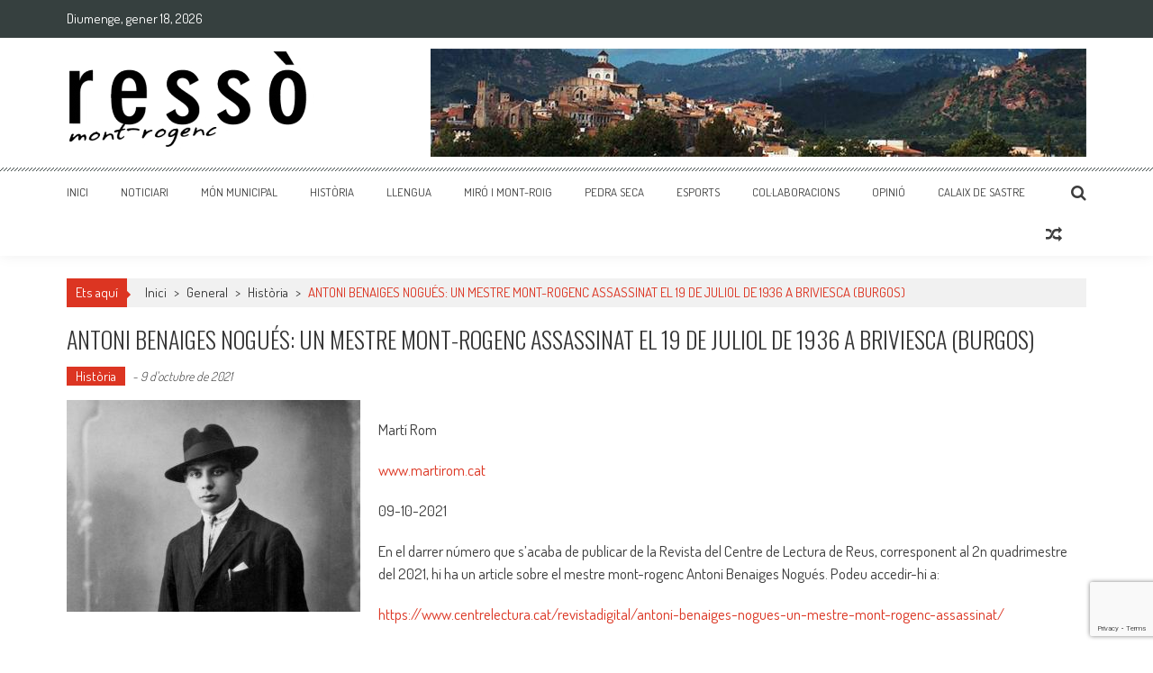

--- FILE ---
content_type: text/html; charset=UTF-8
request_url: https://ressomont-rogenc.cat/antoni-benaiges-nogues-un-mestre-mont-rogenc-assassinat-el-19-de-juliol-de-1936-a-briviesca-burgos/
body_size: 22978
content:
<!DOCTYPE html> 
<html lang="ca"> 
<head> 
<meta charset="UTF-8" /> 
<meta name="viewport" content="width=device-width, initial-scale=1" /> 
<link rel="profile" href="http://gmpg.org/xfn/11" /> 
<link rel="pingback" href="https://ressomont-rogenc.cat/xmlrpc.php" /> 

<title>ANTONI BENAIGES NOGUÉS: UN MESTRE MONT-ROGENC ASSASSINAT EL 19 DE JULIOL DE 1936 A BRIVIESCA (BURGOS) &#8211; Ressó Mont-rogenc</title>
<meta name='robots' content='max-image-preview:large' />
<link rel='dns-prefetch' href='//www.googletagmanager.com' />
<link rel='dns-prefetch' href='//fonts.googleapis.com' />
<link rel="alternate" type="application/rss+xml" title="Ressó Mont-rogenc &raquo; Canal d&#039;informació" href="https://ressomont-rogenc.cat/feed/" />
<link rel="alternate" type="application/rss+xml" title="Ressó Mont-rogenc &raquo; Canal dels comentaris" href="https://ressomont-rogenc.cat/comments/feed/" />
<script type="text/javascript">
window._wpemojiSettings = {"baseUrl":"https:\/\/s.w.org\/images\/core\/emoji\/14.0.0\/72x72\/","ext":".png","svgUrl":"https:\/\/s.w.org\/images\/core\/emoji\/14.0.0\/svg\/","svgExt":".svg","source":{"concatemoji":"https:\/\/ressomont-rogenc.cat\/wp-includes\/js\/wp-emoji-release.min.js?ver=6.2.8"}};
/*! This file is auto-generated */
!function(e,a,t){var n,r,o,i=a.createElement("canvas"),p=i.getContext&&i.getContext("2d");function s(e,t){p.clearRect(0,0,i.width,i.height),p.fillText(e,0,0);e=i.toDataURL();return p.clearRect(0,0,i.width,i.height),p.fillText(t,0,0),e===i.toDataURL()}function c(e){var t=a.createElement("script");t.src=e,t.defer=t.type="text/javascript",a.getElementsByTagName("head")[0].appendChild(t)}for(o=Array("flag","emoji"),t.supports={everything:!0,everythingExceptFlag:!0},r=0;r<o.length;r++)t.supports[o[r]]=function(e){if(p&&p.fillText)switch(p.textBaseline="top",p.font="600 32px Arial",e){case"flag":return s("\ud83c\udff3\ufe0f\u200d\u26a7\ufe0f","\ud83c\udff3\ufe0f\u200b\u26a7\ufe0f")?!1:!s("\ud83c\uddfa\ud83c\uddf3","\ud83c\uddfa\u200b\ud83c\uddf3")&&!s("\ud83c\udff4\udb40\udc67\udb40\udc62\udb40\udc65\udb40\udc6e\udb40\udc67\udb40\udc7f","\ud83c\udff4\u200b\udb40\udc67\u200b\udb40\udc62\u200b\udb40\udc65\u200b\udb40\udc6e\u200b\udb40\udc67\u200b\udb40\udc7f");case"emoji":return!s("\ud83e\udef1\ud83c\udffb\u200d\ud83e\udef2\ud83c\udfff","\ud83e\udef1\ud83c\udffb\u200b\ud83e\udef2\ud83c\udfff")}return!1}(o[r]),t.supports.everything=t.supports.everything&&t.supports[o[r]],"flag"!==o[r]&&(t.supports.everythingExceptFlag=t.supports.everythingExceptFlag&&t.supports[o[r]]);t.supports.everythingExceptFlag=t.supports.everythingExceptFlag&&!t.supports.flag,t.DOMReady=!1,t.readyCallback=function(){t.DOMReady=!0},t.supports.everything||(n=function(){t.readyCallback()},a.addEventListener?(a.addEventListener("DOMContentLoaded",n,!1),e.addEventListener("load",n,!1)):(e.attachEvent("onload",n),a.attachEvent("onreadystatechange",function(){"complete"===a.readyState&&t.readyCallback()})),(e=t.source||{}).concatemoji?c(e.concatemoji):e.wpemoji&&e.twemoji&&(c(e.twemoji),c(e.wpemoji)))}(window,document,window._wpemojiSettings);
</script>
<style type="text/css">
img.wp-smiley,
img.emoji {
	display: inline !important;
	border: none !important;
	box-shadow: none !important;
	height: 1em !important;
	width: 1em !important;
	margin: 0 0.07em !important;
	vertical-align: -0.1em !important;
	background: none !important;
	padding: 0 !important;
}
</style>
	<link rel='stylesheet' id='wp-block-library-css' href='https://ressomont-rogenc.cat/wp-includes/css/dist/block-library/style.min.css?ver=6.2.8' type='text/css' media='all' />
<link rel='stylesheet' id='classic-theme-styles-css' href='https://ressomont-rogenc.cat/wp-includes/css/classic-themes.min.css?ver=6.2.8' type='text/css' media='all' />
<style id='global-styles-inline-css' type='text/css'>
body{--wp--preset--color--black: #000000;--wp--preset--color--cyan-bluish-gray: #abb8c3;--wp--preset--color--white: #ffffff;--wp--preset--color--pale-pink: #f78da7;--wp--preset--color--vivid-red: #cf2e2e;--wp--preset--color--luminous-vivid-orange: #ff6900;--wp--preset--color--luminous-vivid-amber: #fcb900;--wp--preset--color--light-green-cyan: #7bdcb5;--wp--preset--color--vivid-green-cyan: #00d084;--wp--preset--color--pale-cyan-blue: #8ed1fc;--wp--preset--color--vivid-cyan-blue: #0693e3;--wp--preset--color--vivid-purple: #9b51e0;--wp--preset--gradient--vivid-cyan-blue-to-vivid-purple: linear-gradient(135deg,rgba(6,147,227,1) 0%,rgb(155,81,224) 100%);--wp--preset--gradient--light-green-cyan-to-vivid-green-cyan: linear-gradient(135deg,rgb(122,220,180) 0%,rgb(0,208,130) 100%);--wp--preset--gradient--luminous-vivid-amber-to-luminous-vivid-orange: linear-gradient(135deg,rgba(252,185,0,1) 0%,rgba(255,105,0,1) 100%);--wp--preset--gradient--luminous-vivid-orange-to-vivid-red: linear-gradient(135deg,rgba(255,105,0,1) 0%,rgb(207,46,46) 100%);--wp--preset--gradient--very-light-gray-to-cyan-bluish-gray: linear-gradient(135deg,rgb(238,238,238) 0%,rgb(169,184,195) 100%);--wp--preset--gradient--cool-to-warm-spectrum: linear-gradient(135deg,rgb(74,234,220) 0%,rgb(151,120,209) 20%,rgb(207,42,186) 40%,rgb(238,44,130) 60%,rgb(251,105,98) 80%,rgb(254,248,76) 100%);--wp--preset--gradient--blush-light-purple: linear-gradient(135deg,rgb(255,206,236) 0%,rgb(152,150,240) 100%);--wp--preset--gradient--blush-bordeaux: linear-gradient(135deg,rgb(254,205,165) 0%,rgb(254,45,45) 50%,rgb(107,0,62) 100%);--wp--preset--gradient--luminous-dusk: linear-gradient(135deg,rgb(255,203,112) 0%,rgb(199,81,192) 50%,rgb(65,88,208) 100%);--wp--preset--gradient--pale-ocean: linear-gradient(135deg,rgb(255,245,203) 0%,rgb(182,227,212) 50%,rgb(51,167,181) 100%);--wp--preset--gradient--electric-grass: linear-gradient(135deg,rgb(202,248,128) 0%,rgb(113,206,126) 100%);--wp--preset--gradient--midnight: linear-gradient(135deg,rgb(2,3,129) 0%,rgb(40,116,252) 100%);--wp--preset--duotone--dark-grayscale: url('#wp-duotone-dark-grayscale');--wp--preset--duotone--grayscale: url('#wp-duotone-grayscale');--wp--preset--duotone--purple-yellow: url('#wp-duotone-purple-yellow');--wp--preset--duotone--blue-red: url('#wp-duotone-blue-red');--wp--preset--duotone--midnight: url('#wp-duotone-midnight');--wp--preset--duotone--magenta-yellow: url('#wp-duotone-magenta-yellow');--wp--preset--duotone--purple-green: url('#wp-duotone-purple-green');--wp--preset--duotone--blue-orange: url('#wp-duotone-blue-orange');--wp--preset--font-size--small: 13px;--wp--preset--font-size--medium: 20px;--wp--preset--font-size--large: 36px;--wp--preset--font-size--x-large: 42px;--wp--preset--spacing--20: 0.44rem;--wp--preset--spacing--30: 0.67rem;--wp--preset--spacing--40: 1rem;--wp--preset--spacing--50: 1.5rem;--wp--preset--spacing--60: 2.25rem;--wp--preset--spacing--70: 3.38rem;--wp--preset--spacing--80: 5.06rem;--wp--preset--shadow--natural: 6px 6px 9px rgba(0, 0, 0, 0.2);--wp--preset--shadow--deep: 12px 12px 50px rgba(0, 0, 0, 0.4);--wp--preset--shadow--sharp: 6px 6px 0px rgba(0, 0, 0, 0.2);--wp--preset--shadow--outlined: 6px 6px 0px -3px rgba(255, 255, 255, 1), 6px 6px rgba(0, 0, 0, 1);--wp--preset--shadow--crisp: 6px 6px 0px rgba(0, 0, 0, 1);}:where(.is-layout-flex){gap: 0.5em;}body .is-layout-flow > .alignleft{float: left;margin-inline-start: 0;margin-inline-end: 2em;}body .is-layout-flow > .alignright{float: right;margin-inline-start: 2em;margin-inline-end: 0;}body .is-layout-flow > .aligncenter{margin-left: auto !important;margin-right: auto !important;}body .is-layout-constrained > .alignleft{float: left;margin-inline-start: 0;margin-inline-end: 2em;}body .is-layout-constrained > .alignright{float: right;margin-inline-start: 2em;margin-inline-end: 0;}body .is-layout-constrained > .aligncenter{margin-left: auto !important;margin-right: auto !important;}body .is-layout-constrained > :where(:not(.alignleft):not(.alignright):not(.alignfull)){max-width: var(--wp--style--global--content-size);margin-left: auto !important;margin-right: auto !important;}body .is-layout-constrained > .alignwide{max-width: var(--wp--style--global--wide-size);}body .is-layout-flex{display: flex;}body .is-layout-flex{flex-wrap: wrap;align-items: center;}body .is-layout-flex > *{margin: 0;}:where(.wp-block-columns.is-layout-flex){gap: 2em;}.has-black-color{color: var(--wp--preset--color--black) !important;}.has-cyan-bluish-gray-color{color: var(--wp--preset--color--cyan-bluish-gray) !important;}.has-white-color{color: var(--wp--preset--color--white) !important;}.has-pale-pink-color{color: var(--wp--preset--color--pale-pink) !important;}.has-vivid-red-color{color: var(--wp--preset--color--vivid-red) !important;}.has-luminous-vivid-orange-color{color: var(--wp--preset--color--luminous-vivid-orange) !important;}.has-luminous-vivid-amber-color{color: var(--wp--preset--color--luminous-vivid-amber) !important;}.has-light-green-cyan-color{color: var(--wp--preset--color--light-green-cyan) !important;}.has-vivid-green-cyan-color{color: var(--wp--preset--color--vivid-green-cyan) !important;}.has-pale-cyan-blue-color{color: var(--wp--preset--color--pale-cyan-blue) !important;}.has-vivid-cyan-blue-color{color: var(--wp--preset--color--vivid-cyan-blue) !important;}.has-vivid-purple-color{color: var(--wp--preset--color--vivid-purple) !important;}.has-black-background-color{background-color: var(--wp--preset--color--black) !important;}.has-cyan-bluish-gray-background-color{background-color: var(--wp--preset--color--cyan-bluish-gray) !important;}.has-white-background-color{background-color: var(--wp--preset--color--white) !important;}.has-pale-pink-background-color{background-color: var(--wp--preset--color--pale-pink) !important;}.has-vivid-red-background-color{background-color: var(--wp--preset--color--vivid-red) !important;}.has-luminous-vivid-orange-background-color{background-color: var(--wp--preset--color--luminous-vivid-orange) !important;}.has-luminous-vivid-amber-background-color{background-color: var(--wp--preset--color--luminous-vivid-amber) !important;}.has-light-green-cyan-background-color{background-color: var(--wp--preset--color--light-green-cyan) !important;}.has-vivid-green-cyan-background-color{background-color: var(--wp--preset--color--vivid-green-cyan) !important;}.has-pale-cyan-blue-background-color{background-color: var(--wp--preset--color--pale-cyan-blue) !important;}.has-vivid-cyan-blue-background-color{background-color: var(--wp--preset--color--vivid-cyan-blue) !important;}.has-vivid-purple-background-color{background-color: var(--wp--preset--color--vivid-purple) !important;}.has-black-border-color{border-color: var(--wp--preset--color--black) !important;}.has-cyan-bluish-gray-border-color{border-color: var(--wp--preset--color--cyan-bluish-gray) !important;}.has-white-border-color{border-color: var(--wp--preset--color--white) !important;}.has-pale-pink-border-color{border-color: var(--wp--preset--color--pale-pink) !important;}.has-vivid-red-border-color{border-color: var(--wp--preset--color--vivid-red) !important;}.has-luminous-vivid-orange-border-color{border-color: var(--wp--preset--color--luminous-vivid-orange) !important;}.has-luminous-vivid-amber-border-color{border-color: var(--wp--preset--color--luminous-vivid-amber) !important;}.has-light-green-cyan-border-color{border-color: var(--wp--preset--color--light-green-cyan) !important;}.has-vivid-green-cyan-border-color{border-color: var(--wp--preset--color--vivid-green-cyan) !important;}.has-pale-cyan-blue-border-color{border-color: var(--wp--preset--color--pale-cyan-blue) !important;}.has-vivid-cyan-blue-border-color{border-color: var(--wp--preset--color--vivid-cyan-blue) !important;}.has-vivid-purple-border-color{border-color: var(--wp--preset--color--vivid-purple) !important;}.has-vivid-cyan-blue-to-vivid-purple-gradient-background{background: var(--wp--preset--gradient--vivid-cyan-blue-to-vivid-purple) !important;}.has-light-green-cyan-to-vivid-green-cyan-gradient-background{background: var(--wp--preset--gradient--light-green-cyan-to-vivid-green-cyan) !important;}.has-luminous-vivid-amber-to-luminous-vivid-orange-gradient-background{background: var(--wp--preset--gradient--luminous-vivid-amber-to-luminous-vivid-orange) !important;}.has-luminous-vivid-orange-to-vivid-red-gradient-background{background: var(--wp--preset--gradient--luminous-vivid-orange-to-vivid-red) !important;}.has-very-light-gray-to-cyan-bluish-gray-gradient-background{background: var(--wp--preset--gradient--very-light-gray-to-cyan-bluish-gray) !important;}.has-cool-to-warm-spectrum-gradient-background{background: var(--wp--preset--gradient--cool-to-warm-spectrum) !important;}.has-blush-light-purple-gradient-background{background: var(--wp--preset--gradient--blush-light-purple) !important;}.has-blush-bordeaux-gradient-background{background: var(--wp--preset--gradient--blush-bordeaux) !important;}.has-luminous-dusk-gradient-background{background: var(--wp--preset--gradient--luminous-dusk) !important;}.has-pale-ocean-gradient-background{background: var(--wp--preset--gradient--pale-ocean) !important;}.has-electric-grass-gradient-background{background: var(--wp--preset--gradient--electric-grass) !important;}.has-midnight-gradient-background{background: var(--wp--preset--gradient--midnight) !important;}.has-small-font-size{font-size: var(--wp--preset--font-size--small) !important;}.has-medium-font-size{font-size: var(--wp--preset--font-size--medium) !important;}.has-large-font-size{font-size: var(--wp--preset--font-size--large) !important;}.has-x-large-font-size{font-size: var(--wp--preset--font-size--x-large) !important;}
.wp-block-navigation a:where(:not(.wp-element-button)){color: inherit;}
:where(.wp-block-columns.is-layout-flex){gap: 2em;}
.wp-block-pullquote{font-size: 1.5em;line-height: 1.6;}
</style>
<link rel='stylesheet' id='contact-form-7-css' href='https://ressomont-rogenc.cat/wp-content/plugins/contact-form-7/includes/css/styles.css?ver=5.7.4' type='text/css' media='all' />
<link rel='stylesheet' id='google-fonts-css' href='//fonts.googleapis.com/css?family=Open+Sans%3A400%2C600%2C700%2C300%7COswald%3A400%2C700%2C300%7CDosis%3A400%2C300%2C500%2C600%2C700&#038;ver=6.2.8' type='text/css' media='all' />
<link rel='stylesheet' id='animate-css' href='https://ressomont-rogenc.cat/wp-content/themes/accesspress-mag/css/animate.css?ver=6.2.8' type='text/css' media='all' />
<link rel='stylesheet' id='fontawesome-font-css' href='https://ressomont-rogenc.cat/wp-content/themes/accesspress-mag/css/font-awesome.min.css?ver=6.2.8' type='text/css' media='all' />
<link rel='stylesheet' id='accesspress-mag-style-css' href='https://ressomont-rogenc.cat/wp-content/themes/accesspress-mag/style.css?ver=2.5.2' type='text/css' media='all' />
<style id='accesspress-mag-style-inline-css' type='text/css'>
textarea{
height:70px;
}

.site-main .gallery a img{
width:100%;
}

#comments{
display:none;
}

article.hentry .edit-link{
display:none;
}
</style>
<link rel='stylesheet' id='responsive-css' href='https://ressomont-rogenc.cat/wp-content/themes/accesspress-mag/css/responsive.css?ver=2.5.2' type='text/css' media='all' />
<link rel='stylesheet' id='slb_core-css' href='https://ressomont-rogenc.cat/wp-content/plugins/simple-lightbox/client/css/app.css?ver=2.9.3' type='text/css' media='all' />
<script type='text/javascript' src='https://ressomont-rogenc.cat/wp-includes/js/jquery/jquery.min.js?ver=3.6.4' id='jquery-core-js'></script>
<script type='text/javascript' src='https://ressomont-rogenc.cat/wp-includes/js/jquery/jquery-migrate.min.js?ver=3.4.0' id='jquery-migrate-js'></script>
<script type='text/javascript' src='https://ressomont-rogenc.cat/wp-content/themes/accesspress-mag/js/wow.min.js?ver=1.0.1' id='wow-js'></script>
<script type='text/javascript' src='https://ressomont-rogenc.cat/wp-content/themes/accesspress-mag/js/custom-scripts.js?ver=1.0.1' id='accesspress-mag-custom-scripts-js'></script>

<!-- Google Analytics snippet added by Site Kit -->
<script type='text/javascript' src='https://www.googletagmanager.com/gtag/js?id=UA-219735399-1' id='google_gtagjs-js' async></script>
<script type='text/javascript' id='google_gtagjs-js-after'>
window.dataLayer = window.dataLayer || [];function gtag(){dataLayer.push(arguments);}
gtag('set', 'linker', {"domains":["ressomont-rogenc.cat"]} );
gtag("js", new Date());
gtag("set", "developer_id.dZTNiMT", true);
gtag("config", "UA-219735399-1", {"anonymize_ip":true});
gtag("config", "G-QTHTSZ996V");
</script>

<!-- End Google Analytics snippet added by Site Kit -->
<link rel="https://api.w.org/" href="https://ressomont-rogenc.cat/wp-json/" /><link rel="alternate" type="application/json" href="https://ressomont-rogenc.cat/wp-json/wp/v2/posts/12247" /><link rel="EditURI" type="application/rsd+xml" title="RSD" href="https://ressomont-rogenc.cat/xmlrpc.php?rsd" />
<link rel="wlwmanifest" type="application/wlwmanifest+xml" href="https://ressomont-rogenc.cat/wp-includes/wlwmanifest.xml" />
<meta name="generator" content="WordPress 6.2.8" />
<link rel="canonical" href="https://ressomont-rogenc.cat/antoni-benaiges-nogues-un-mestre-mont-rogenc-assassinat-el-19-de-juliol-de-1936-a-briviesca-burgos/" />
<link rel='shortlink' href='https://ressomont-rogenc.cat/?p=12247' />
<link rel="alternate" type="application/json+oembed" href="https://ressomont-rogenc.cat/wp-json/oembed/1.0/embed?url=https%3A%2F%2Fressomont-rogenc.cat%2Fantoni-benaiges-nogues-un-mestre-mont-rogenc-assassinat-el-19-de-juliol-de-1936-a-briviesca-burgos%2F" />
<link rel="alternate" type="text/xml+oembed" href="https://ressomont-rogenc.cat/wp-json/oembed/1.0/embed?url=https%3A%2F%2Fressomont-rogenc.cat%2Fantoni-benaiges-nogues-un-mestre-mont-rogenc-assassinat-el-19-de-juliol-de-1936-a-briviesca-burgos%2F&#038;format=xml" />

		<!-- GA Google Analytics @ https://m0n.co/ga -->
		<script>
			(function(i,s,o,g,r,a,m){i['GoogleAnalyticsObject']=r;i[r]=i[r]||function(){
			(i[r].q=i[r].q||[]).push(arguments)},i[r].l=1*new Date();a=s.createElement(o),
			m=s.getElementsByTagName(o)[0];a.async=1;a.src=g;m.parentNode.insertBefore(a,m)
			})(window,document,'script','https://www.google-analytics.com/analytics.js','ga');
			ga('create', 'UA-109940105-1', 'auto');
			ga('send', 'pageview');
		</script>

	<meta name="generator" content="Site Kit by Google 1.96.0" />		<script>
			document.documentElement.className = document.documentElement.className.replace( 'no-js', 'js' );
		</script>
				<style>
			.no-js img.lazyload { display: none; }
			figure.wp-block-image img.lazyloading { min-width: 150px; }
							.lazyload, .lazyloading { opacity: 0; }
				.lazyloaded {
					opacity: 1;
					transition: opacity 400ms;
					transition-delay: 0ms;
				}
					</style>
		    <script type="text/javascript">
        jQuery(function($){
            if( $('body').hasClass('rtl') ){
                var directionClass = 'rtl';
            } else {
                var directionClass = 'ltr';
            }
        
        /*--------------For Home page slider-------------------*/
        
            $("#homeslider").bxSlider({
                mode: 'horizontal',
                controls: true,
                pager: true,
                pause: 6000,
                speed: 1500,
                auto: true                                      
            });
            
            $("#homeslider-mobile").bxSlider({
                mode: 'horizontal',
                controls: true,
                pager: true,
                pause: 6000,
                speed: 1000,
                auto: true                                        
            });

        /*--------------For news ticker----------------*/

                        
            });
    </script>
	<style type="text/css">
			.site-title,
		.site-description {
			position: absolute;
			clip: rect(1px, 1px, 1px, 1px);
		}
		</style>
	<link rel="icon" href="https://ressomont-rogenc.cat/wp-content/uploads/2017/05/cropped-resso_logo-2-32x32.png" sizes="32x32" />
<link rel="icon" href="https://ressomont-rogenc.cat/wp-content/uploads/2017/05/cropped-resso_logo-2-192x192.png" sizes="192x192" />
<link rel="apple-touch-icon" href="https://ressomont-rogenc.cat/wp-content/uploads/2017/05/cropped-resso_logo-2-180x180.png" />
<meta name="msapplication-TileImage" content="https://ressomont-rogenc.cat/wp-content/uploads/2017/05/cropped-resso_logo-2-270x270.png" />
		<style type="text/css" id="wp-custom-css">
			/*
Podeu afegir el vostre CSS aquí.

Feu clic a la icona d'ajuda de dalt si voleu saber-ne més.
*/
#site-navigation ul li a{
font-size:13px!important;

}
a[href$=".pdf"].llibres {
	background:none!important;
	padding:0px
}
.llibres{
	display:table-column!important;
	float:left;
	width:30%;
	margin:10px;
	top:0px;
}
.llibres img a{
background:none!important;
	float:left;
}
.ticker-wrapper.has-js{
margin:0px!important;
}
.site-branding{
padding:0px;
}

.nav-links .nav-previous, .nav-links .nav-next{
text-transform:uppercase;
font-weight:bolder;
padding:0px!important;
}

a[href$=".pdf"] {
padding: 50px ;
background:url("https://ressomont-rogenc.cat/wp-content/uploads/2017/05/icona-pdf-e1496218298283.png") no-repeat left ;
text-transform:uppercase;
font-size:20px;
font-weight:bold
}
li.blocks-gallery-item{
	display:grid!important;
	list-style:none
}
figcaption{
	display:flex;
}
.wp-block-gallery .blocks-gallery-image figcaption, .wp-block-gallery .blocks-gallery-item figcaption{
	position:relative;
	background:white;
	padding:0px;
	color:gray!important;
}
.wp-block-gallery .blocks-gallery-image figure, .wp-block-gallery .blocks-gallery-item figure{
	display:grid
}

.nav-links .nav-previous a, .nav-links .nav-next a{
color:white;
font-size:20px!important;
padding: 2%!important;
background:red;
border-radius:0px;
}
.navigation .nav-links a{
height:auto;
line-height:19px!important;
}
.llibres{
background:url("https://ressomont-rogenc.cat/wp-content/uploads/2017/05/llibres-e1496219348845.png")no-repeat left;
padding:0px 0px 0px 10px;
  background-position: 20% ;
font-size:20px
}

.current-date{
width:100%;
}

#llibre{
margin-bottom:80px;
text-align:center;
max-width:230px;
}

#site-navigation-sticky-wrapper{
max-height:40px!important;
}		</style>
		 


<script> 
  (function(i,s,o,g,r,a,m){i['GoogleAnalyticsObject']=r;i[r]=i[r]||function(){ 
  (i[r].q=i[r].q||[]).push(arguments)},i[r].l=1*new Date();a=s.createElement(o), 
  m=s.getElementsByTagName(o)[0];a.async=1;a.src=g;m.parentNode.insertBefore(a,m) 
  })(window,document,'script','https://www.google-analytics.com/analytics.js','ga'); 

  ga('create', 'UA-98434147-1', 'auto'); 
  ga('send', 'pageview'); 

</script> 
</head> 

<body class="post-template-default single single-post postid-12247 single-format-standard single-post-no-sidebar single-post-single-style1 fullwidth-layout columns-3 group-blog"> 
 
<div id="page" class="hfeed site"> 
       
     
    <header id="masthead" class="site-header">     
     
         
        <div class="top-menu-wrapper has_menu clearfix"> 
            <div class="apmag-container"> 
             
            <div class="current-date">Diumenge, gener 18, 2026  



</div> 
             
             
             
            </div><!-- .apmag-container --> 
        </div><!-- .top-menu-wrapper --> 
         
         
             
        <div class="logo-ad-wrapper clearfix"> 
            <div class="apmag-container"> 
                <div class="site-branding"> 
                    <div class="sitelogo-wrap">   
                         
                        <a href="https://ressomont-rogenc.cat/"> 
                            <img  alt="" title="" data-src="https://ressomont-rogenc.cat/wp-content/uploads/2017/05/cropped-cropped-resso_logo-1.png" class="lazyload" src="[data-uri]" /><noscript><img src="https://ressomont-rogenc.cat/wp-content/uploads/2017/05/cropped-cropped-resso_logo-1.png" alt="" title="" /></noscript> 
                        </a> 
                         
                        <meta itemprop="name" content="Ressó Mont-rogenc" /> 
                    </div><!-- .sitelogo-wrap --> 
                    <div class="sitetext-wrap">   
                        <a href="https://ressomont-rogenc.cat/" rel="home"> 
                        <h1 class="site-title">Ressó Mont-rogenc</h1> 
                        <h2 class="site-description">Revista Digital de Mont-Roig del Camp</h2> 
                        </a> 
                    </div><!-- .sitetext-wrap --> 
                 </div><!-- .site-branding -->                 
                 
                 
                    <div class="header-ad"> 
                        <aside id="text-3" class="widget widget_text">			<div class="textwidget"><img  width="100%" data-src="https://ressomont-rogenc.cat/wp-content/uploads/2017/05/resso_capçalera-1.jpg" class="lazyload" src="[data-uri]" /><noscript><img src="https://ressomont-rogenc.cat/wp-content/uploads/2017/05/resso_capçalera-1.jpg" width="100%"/></noscript></div>
		</aside>  
                    </div><!--header ad--> 
                                 
                 
            </div><!-- .apmag-container --> 
        </div><!-- .logo-ad-wrapper --> 
         
        <nav id="site-navigation" class="main-navigation"> 
            <div class="apmag-container"> 
                <div class="nav-wrapper"> 
                    <div class="nav-toggle hide"> 
                        <span> </span> 
                        <span> </span> 
                        <span> </span> 
                    </div> 
                    <div class="menu"><ul id="menu-main-menu" class="menu"><li id="menu-item-5748" class="vermell menu-item menu-item-type-post_type menu-item-object-page menu-item-home menu-item-5748"><a href="https://ressomont-rogenc.cat/">Inici</a></li>
<li id="menu-item-5750" class="gold menu-item menu-item-type-taxonomy menu-item-object-category menu-item-5750"><a href="https://ressomont-rogenc.cat/category/general/noticiari/">Noticiari</a></li>
<li id="menu-item-5751" class="blue menu-item menu-item-type-taxonomy menu-item-object-category menu-item-5751"><a href="https://ressomont-rogenc.cat/category/general/mon-municipal/">Món Municipal</a></li>
<li id="menu-item-5752" class="lime menu-item menu-item-type-taxonomy menu-item-object-category current-post-ancestor current-menu-parent current-post-parent menu-item-5752"><a href="https://ressomont-rogenc.cat/category/general/historia/">Història</a></li>
<li id="menu-item-5753" class="coral menu-item menu-item-type-taxonomy menu-item-object-category menu-item-5753"><a href="https://ressomont-rogenc.cat/category/general/llengua/">Llengua</a></li>
<li id="menu-item-5749" class="royalBlue menu-item menu-item-type-taxonomy menu-item-object-category menu-item-5749"><a href="https://ressomont-rogenc.cat/category/general/miro-i-mont-roig/">Miró i Mont-roig</a></li>
<li id="menu-item-5754" class="red menu-item menu-item-type-taxonomy menu-item-object-category menu-item-5754"><a href="https://ressomont-rogenc.cat/category/general/pedra-seca/">Pedra seca</a></li>
<li id="menu-item-5758" class="marino menu-item menu-item-type-taxonomy menu-item-object-category menu-item-5758"><a href="https://ressomont-rogenc.cat/category/general/esports/">Esports</a></li>
<li id="menu-item-5755" class="green menu-item menu-item-type-taxonomy menu-item-object-category menu-item-5755"><a href="https://ressomont-rogenc.cat/category/general/collaboracions/">Col·laboracions</a></li>
<li id="menu-item-5756" class="marron menu-item menu-item-type-taxonomy menu-item-object-category menu-item-5756"><a href="https://ressomont-rogenc.cat/category/general/opinio/">Opinió</a></li>
<li id="menu-item-5757" class="gris menu-item menu-item-type-taxonomy menu-item-object-category menu-item-5757"><a href="https://ressomont-rogenc.cat/category/general/calaix-de-sastre/">Calaix de sastre</a></li>
</ul></div> 
                </div><!-- .nav-wrapper --> 
                <div class="search-icon">
    <i class="fa fa-search"></i>
    <div class="ak-search">
        <div class="close">&times;</div>
     <form action="https://ressomont-rogenc.cat/" class="search-form" method="get">
        <label>
            <span class="screen-reader-text">Search for:</span>
            <input type="search" title="Search for:" name="s" value="" placeholder="Cerca contingut..." class="search-field" />
        </label>
        <div class="icon-holder">
        
        <button type="submit" class="search-submit"><i class="fa fa-search"></i></button>
        </div>
     </form>
     <div class="overlay-search"> </div> 
    </div><!-- .ak-search -->
</div><!-- .search-icon -->
       <div class="random-post">
                      <a href="https://ressomont-rogenc.cat/concert-de-la-nova-coral-sons-de-vida-a-la-casa-de-cultura-agusti-sarda/" title="View a random post"><i class="fa fa-random"></i></a>
                 </div><!-- .random-post -->
         
            </div><!-- .apmag-container --> 
        </nav><!-- #site-navigation --> 
         





    </header><!-- #masthead --> 


     
     
    <div id="content" class="site-content">
<div class="apmag-container">
    <div id="accesspres-mag-breadcrumbs" class="clearfix"><span class="bread-you">Ets aquí</span><div class="ak-container"><a href="https://ressomont-rogenc.cat">Inici</a> <span class="bread_arrow"> > </span> <a href="https://ressomont-rogenc.cat/category/general/">General</a> <span class="bread_arrow"> > </span> <a href="https://ressomont-rogenc.cat/category/general/historia/">Història</a> <span class="bread_arrow"> > </span> <span class="current">ANTONI BENAIGES NOGUÉS: UN MESTRE MONT-ROGENC ASSASSINAT EL 19 DE JULIOL DE 1936 A BRIVIESCA (BURGOS)</span></div></div>	<div id="primary" class="content-area">
		<main id="main" class="site-main">

		
			
<article id="post-12247" class="post-12247 post type-post status-publish format-standard has-post-thumbnail hentry category-historia">
	<header class="entry-header">
		<h1 class="entry-title">ANTONI BENAIGES NOGUÉS: UN MESTRE MONT-ROGENC ASSASSINAT EL 19 DE JULIOL DE 1936 A BRIVIESCA (BURGOS)</h1>		<div class="entry-meta clearfix">
            <ul class="post-categories">
	<li><a href="https://ressomont-rogenc.cat/category/general/historia/" rel="category tag">Història</a></li></ul><span class="byline">  - </span><span class="posted-on"><time class="entry-date published" datetime="2021-10-09T12:32:15+01:00">9 d&#039;octubre de 2021</time><time class="updated" datetime="2021-10-09T12:43:39+01:00">9 d&#039;octubre de 2021</time></span>		</div><!-- .entry-meta -->
        
	</header><!-- .entry-header -->

	<div class="entry-content">
         
                <div class="post_image">
                    <img  alt="" data-src="https://ressomont-rogenc.cat/wp-content/uploads/2021/10/1-Benaiges-1928-R-326x235.jpg" class="lazyload" src="[data-uri]" /><noscript><img src="https://ressomont-rogenc.cat/wp-content/uploads/2021/10/1-Benaiges-1928-R-326x235.jpg" alt="" /></noscript>
                </div><!--.post_image-->
        		<div class="post_content">
            
<p>Martí Rom</p>



<p><a href="http://www.martirom.cat">www.martirom.cat</a></p>



<p>09-10-2021</p>



<p>En el darrer número que s’acaba de publicar de la Revista
del Centre de Lectura de Reus, corresponent al 2n quadrimestre del 2021, hi ha
un article sobre el mestre mont-rogenc Antoni Benaiges Nogués. Podeu accedir-hi
a: </p>



<p><a href="https://www.centrelectura.cat/revistadigital/antoni-benaiges-nogues-un-mestre-mont-rogenc-assassinat/">https://www.centrelectura.cat/revistadigital/antoni-benaiges-nogues-un-mestre-mont-rogenc-assassinat/</a></p>



<p>La primera part d’aquest llarg text és un resum dels
textos publicats a “<strong>Ressò mont-rogenc”</strong> en 8 capítols (entre els anys
2010-2012), del núm. 116 (4t trimestre de 2010) al núm. 123 (3r trimestre de
2012). Posteriorment, també s’han publicat en el llibre “Mont-roig: esberles
d’un mosaic esbocinat” de Martí Rom (Arola Editors, 2019), de la pàg. 317 a la
364. Fou el primer extens treball publicat sobre Antoni Benaiges i Nogués.</p>



<p>A continuació, reproduïm la part final d’aquest text, on
es repassen els fets relacionats amb Antoni Benaiges des del 2013 fins avui.
També hi ha una inequívoca descripció sobre el dia de la seva mort i el lloc on
pot estar enterrat, refutant d’una manera palmària certes informacions que,
interessadament, s’han fet córrer aquests darrers anys i que alguns han assumit
sense contrastar-les amb les fonts que ho han investigat.</p>



<p>ALGUNS ESDEVENIMENTS SOBRE ANTONI BENAIGES (2013 A 2021) </p>



<p>El 27 de setembre de 2013, en els actes de la Festa Major
de Mont-roig, l’Ajuntament va fer un homenatge a Antoni Benaiges. El pregó el
va fer el seu nebot Jaume Roigé Benaiges. Es va fer l’exposició “Desenterrant
el silenci” del fotògraf Sergi Bernal i es va inaugurar una placa a la façana
de la casa natal. En aquesta hi constava que estava enterrat a la Fossa de La
Pedraja. Com veurem després, això no ha resultat cert i ningú ha fet res per
esmenar-ho. A més, era una poc lluïda placa, indigne del mestre mont-rogenc. </p>



<p>El 23 de juny de 2017 es va projectar a Canal Reus TV,
dins la sèrie “Herois del llamp”, el capítol setè dedicat a varis personatges,
un d’ells era Antoni Benaiges. Aquesta sèrie estava dedicada a cadascun dels
vint-i-set pobles del Baix Camp, representats per una persona rellevant<a href="#_ftn1">[1]</a>.
</p>



<p>El 9 d’abril de 2021, en el programa “La Sexta Columna”
(de La Sexta), i en un horari de màxima audiència, en un programa
dedicat a la Segona República, varen fer una crònica sobre Antoni Benaiges. Varen
entrevistar l’Elisa Benaiges Freixas, neboda del mestre<a href="#_ftn2">[2]</a>
i varen ensenyar aquell mar de Mont-roig on Antoni Benaiges volia dur aquells
xiquets de Bañuelos. El reportatge també ens va ensenyar l’escola de Bañuelos,
ara curosament restaurada i convertida en un petit museu. </p>



<p>HOMENATGE A ANTONI BENAIGES A BAÑUELOS (2021)</p>



<p>El diumenge dia 18 de juliol de 2021 se li va fer un
homenatge a Bañuelos. L’organitzava la Asociación Escuela Benaiges. Un dels seus membres, Juan Antonio Abella, autor del rellevant llibre “Aquel mar que nunca vimos” (Ediciones Valnera, 2020), que relata
els anys de Benaiges a Bañuelos, va fer la crònica de l’acte per a “<strong>Ressò
mont-rogenc</strong>”<a href="#_ftn3">[3]</a>. “Castigaba el sol en Bañuelos, un domingo caluroso
del verano mesetario. Es probable que lo mismo sucediera el 19 de julio de
1936… Vinieron décadas de silencio… En febrero de 2010, un archivero destinado
en Salamanca… (<em>va publicar</em>) un
artículo que habla de la vida y de la muerte de Antoni Benaiges… Es Ignacio
Soriano, una de las primeras personas que intervendrán en el homenaje…”. Després parlarien, entre d’altres, el
propi José Antonio Abella; l’alcalde actual (des del 2019) José María Díez
García, net d’un dels nens d’aquella escola; Jesús Viadas, aquell alcalde que
m’acompanyà el 2011 i que va copsar que lluïa una mirada apassionada per
Benaiges; Enric Aragonés Jové, de la nissaga del mestre; Francesc Escribano,
l’autor principal del llibre&nbsp;
“Desenterrant la memòria. Antoni Benaiges, el mestre que va prometre el
mar” (2013); també, com que jo estava convalescent
d’una intervenció quirúrgica, es va llegir un text que m’havien demanat i que
acabava amb “¡Visca Benaiges! ¡Viva
Bañuelos!”.&nbsp; </p>



<p>A continuació, en una caixa es van dipositar els
documents rellevants existents sobre Benaiges, entre ells els meus textos. La
van introduir en un nínxol, casualment el del damunt d’un d’aquells nens de
l’escola (l’Eúbulo dit “Buly”), al que Benaiges tenia una estimació especial.
Una emotiva làpida roja tancava el nínxol. </p>



<p>MONT-ROIG HOMENATJA EL SEU PRIMER FILL IL·LUSTRE: EL
MESTRE BENAIGES (2021)</p>



<p>El 12 de maig de 2021 el Ple del consistori de l’Ajuntament de Mont-roig va
aprovar per unanimitat la concessió de la nominació de Fill Il·lustre a
Antoni Benaiges Nogués. Posteriorment, el 30 de juliol es va fer un acte a la
plaça de Mossèn Gaietà Ivern<a href="#_ftn4">[4]</a>.
Després d’alguns parlaments, es va inaugurar un faristol commemoratiu davant de
la casa natal i l’exposició “Desenterrant el silenci” del fotògraf Sergi
Bernal, que ja s’havia fet el setembre de 2013. En el faristol hi ha dues
errades, com explicarem posteriorment: per un costat s’hi diu que va morir el
25 de juliol i per l’altre que està enterrat a La Pedraja. Fins ara teníem una placa poc digna i
amb l’errada de la Fossa de La Pedraja. Ara, a més, tenim un bonic faristol amb
dues errades, la de La Pedraja i la que diu que fou assassinat el 25 de juliol.
</p>



<p>El mateix
dia, el Col·lectiu d’Àvies i Avis per la Llibertat dels presos polítics i
exiliats de Mont-roig se sumava a l’esmentat homenatge. Es va llegir un text de
Miquel Anguera, dit “Beatet”<a href="#_ftn5">[5]</a>.
“Si el mestre de cal Reverter, fos viu encara, de ben segur que cada divendres
estaria amb nosaltres, aquí a la plaça de Joan Miró, per demanar i exigir al
govern espanyol i a la (in)justícia espanyola que cessés la repressió contra
més de 3.000 catalans que l’únic que vam fer fou votar en un referèndum l’1-O
del 2017, un dret fonamental&#8230;”.</p>



<p>TREBALLS RELLEVANTS DE RECERCA SOBRE ANTONI BENAIGES:
FERNANDO JIMÉNEZ MIER I JOSÉ ANTONIO ABELLA</p>



<p>Primer cal esmentar el
del professor mexicà Fernando Jiménez Mier y Terán. Aquest havia conegut l’experiència a Mèxic
de tres importants freinetistes espanyols: José de Tapia, Ramon Costa i
Patricio Redondo (aquell “Paco Itir”). Decideix el novembre de 1989 anar a
Barcelona per documentar-se per un treball sobre José de Tapia i la tècnica
Freinet a Catalunya; s’hi va estar fins al juliol de 1990. Va contactar amb el
matrimoni de mestres freinetistes (mont-rogencs): Juan Benimeli Navarro
(1900-1997) i Maria Nogués Vidiella (1909-2008)<a href="#_ftn6">[6]</a>,
aquesta era cosina germana d’Antoni Benaiges Nogués. Va ser el seu primer
contacte amb el mestre mont-rogenc.</p>



<p>Fernando Jiménez va tornar a Barcelona, de l’octubre 1991
al novembre de 1992, per continuar el seu treball de recerca. Fruit d’això és
el llibre: “Seis experiencias de
educación Freinet en Cataluña antes de 1939”. Maria Nogués Vidiella, li va comentar que Elisa
Benaiges Freixas tenia alguns d’aquells quaderns. Finalment, el 2012 publicaria
“Los Gestos de Antón y demás
cuadernos escolares”, un
gruixut llibre que reprodueix facsímils dels quaderns escolars fets a Bañuelos<a href="#_ftn7">[7]</a>.
També s’hi reprodueixen textos de Patricio Redondo, dit “Paco Itir”.</p>



<p>El 2011, a l’inici de la meva recerca, vaig intercanviar
informacions amb Fernando Jiménez. També ell ha estat una font important del
meu treball sobre Antoni Benaiges. Li vaig enviar els meus textos que, per
cert, s’esmenten adequadament en el seu llibre. Curiosament, Fernando Jiménez
al començament del seu text escriu: “Paulatinamente
cobro conciencia de la importancia de publicar facsímiles de colecciones
completas de cuadernos escolares Freinet&#8230;”. Ho acompanya d’una nota on cita el que María
Moliner defineix, en el seu famós “Diccionario
de uso del español”, com
a facsímil: “Copia o reproducción
exacta de un libro, un impreso&#8230;”. Li vaig preguntar per aquesta citació i em va dir que ell i els seus
alumnes utilitzen freqüentment aquells volums de Maria Moliner. Sense saber-ho
relacionava María Moliner amb Antoni Benaiges. Un camí celeste mont-rogenc,
d’uns cent metres, que va de la Pobla Oriola a la Pobla del Reverter.</p>



<p>També vull remarcar l’exhaustiu treball que ha fet José
Antonio Abella. Fou metge de Bañuelos del 1979 al 1983. Em deia: “Nadie en esos cuatro años me habló una sola
palabra de Antoni Benaiges, personaje excepcional que al cabo de los años
aparece en mi vida…”. El febrer de 2018 em va
enviar un correu. Li vaig passar tota la informació que tenia sobre el mestre
mont-rogenc. Poc temps
després venia a Mont-roig (21 i 22 d’abril de 2018) per conèixer l’entorn on
havia viscut Benaiges i conèixer els seus familiars<a href="#_ftn8">[8]</a>.
Dinant, ja em va comentar que havia aconseguit noves informacions. Miguel Angel
Martínez Movilla, president de la “Agrupación
de familiares de las personas asesinadas en los montes de La Pedraja”, net de Rafael Martínez Moro (que
està enterrat allà) i amic d’Antoni Benaiges, li havia dit que el seu pare,
Rafael Martinez Martínez, deia que l’havien assassinat al mateix Briviesca i
que deuria estar enterrat en algun indret d’aquest poble. </p>



<p>Poc temps després vaig rebre un exemplar, curosament
editat i dins d’una bonica capsa, amb aquells quaderns escolars de Bañuelos (“Escritos de vida”).
Aquell primer número de “Gestos”,
que s’havia perdut, l’havia pogut recrear partint dels esborranys que havien fet
els nens. Hi ha tots els “Gestos” (del núm. 1 al 6, gener 1935 a juliol 1936),
els “Recreo” (del núm. 1 al 3, gener 1936 a juliol 1936) i tots els números
especials: “El mar” (gener 1936), “El retratista (abril 1936), “Sueños&#8230;”
(abril 1936) i Folklore burgalés” (juliol 1936). És un volum que fa goig.</p>



<p>José Antonio Abella ha fet un immens treball de
documentació, hi ha dedicat temps, molt temps. L’ha condensat en un llibre
extraordinari de 527 pàgines: “Aquel mar que nunca
vimos” (Ediciones
Valnera, 2020). Coneixia bé el territori i els seus habitants. A més, és una
persona culta i apassionat pel personatge. Hi trobem també la trajectòria de
l’autor seguint, perseguint, qualsevol guspira que ens porti a aquell foc
vivencial que movia la vida de Benaiges. Finalment, ens permet apropar-nos a la
desconeguda companya de Benaiges. Sabíem de la seva existència per una carta
seva a Patricio Redondo: “Tengo
compañera; amo intensamente a la mujer libre, que sabe darse libremente<em>…</em>”<a href="#_ftn9">[9]</a>.
José Antonio Abella va
trobar una persona que la coneixia. “Murió hace años&#8230; era una chica
de allí cerca&#8230;”. Abella
afegeix: “el
nombre (<em>del poble</em>) queda anotado en mi agenda&#8230;”. Secret de sumari. En un correu
electrònic m’explicava: “Incluso pude
conseguir una fotografía de ella que nunca será pública, valga saber con qué
era muy joven y muy guapa…”. En el llibre d’Abella hi ha també informacions complementàries no
publicades anteriorment. Per exemple, el text “Vivir” publicat a “La Voz de la Bureba” (gener de 1936). O aquella entrevista
seva que s’havia de publicar com a complement de la notícia de la conferència
que Benaiges anava a fer a Burgos el diumenge 19 de juliol de 1936, i que el
cop d’estat feixista va impedir. Era per al “Diario de Burgos”. El llibre també reprodueix íntegrament<a href="#_ftn10">[10]</a>
la carta que Antoni Benaiges Nogués va enviar el 30 d’octubre de 1935 al seu
cosí germà Francesc Nogués Nogués (el “Cisquet Vermell”), en ple “Bienni
Negre”.</p>



<p>José Antonio Abella sap reconèixer les fonts primigènies
(no com d’altres). Escrivia en una crònica de l’homenatge que es va fer el 18
de juliol de 2021 a Bañuelos: “Martí
Rom, quien publicó en Ressò mont-rogenc ocho artículos consecutivos que
ahondaban en la vida de Benaiges como nadie lo había hecho hasta ese momento.
Era el año 2010 y su estudio fue clave para muchas investigaciones
posteriores…”<a href="#_ftn11">[11]</a>.</p>



<p>CRÒNICA
DE LA PERSISTENT FAL·LÀCIA QUE BENAIGES FOU ASSASSINAT EL 25 DE JULIOL I QUE
ESTÀ A LA FOSSA DE LA PEDRAJA</p>



<p>A uns 27 quilòmetres al sud de Bañuelos i a 36 de Briviesca
hi ha la Fossa de La Pedraja. Anant de Logroño a Burgos, per la N-120, a uns
quaranta quilòmetres abans d’arribar a Burgos, hi ha el poble de Villafranca
Montes de Oca. Una mica més enllà hi ha el “Alto de La Pedraja”. Forma part del
“Camino de Santiago”. A l’estiu del 2010 s’hi van començar a fer exhumacions.
El 27 d’agost de 2010, “El Periódico” va publicar un article titulat “Memòries
de La Pedraja”, en
el què Miguel Ángel Martínez Movilla, el nét d’aquell amic de Benaiges,
Rafael Martínez Moro, explicava l’inici dels treballs. Jaume Aragonés Benaiges
s’hi va posar en contacte. Jo ja havia començat la meva re cerca. Sorgeix la
possibilitat que Benaiges estigués en aquella fossa. Mentre el fotògraf
barceloní Sergi Bernal documentava les exhumacions.</p>



<p>Hi va ajudar a aquesta hipòtesi el comentari de Patricio
Redondo: “Asesinado.
Así reza la carta escrita en Arcentales <em>(</em><em>Biscaia</em><em>)</em> por
Demetrio Sáez de Bañuelos… dice: Nuestro profesor… Fue asesinado el 25 de
julio, yo me he escapado de las filas fascistas por lo cual me encuentro en
Bilbao. Está enterrado en los montes de Villa Franca Montes de Oca&#8230;”<a href="#_ftn12">[12]</a>.
També l’opinió d’aquell Jesús Carranza (“un niño de
Bañuelos que conoció a Benaiges”), del 12 de setembre de 2010: “como otros muchos que les cogían en las casas, les echaban al camión y los
llevaban a fusilar a La Pedraja…”. Partint
d’aquesta hipòtesi, el fotògraf Sergi Bernal es va interessar per Antoni
Benaiges. Recordo que a inicis de 2011 va venir a casa a sol·licitar que li
passés tota la informació que tenia, que era molta; jo ja havia publicat el
primer capítol de la sèrie i tenia els altres preparats a l’ordinador.
Aleshores Sergi Bernal va preparar una exposició, “Desenterrant la memòria”,
promouria el llibre “Desenterrant la memòria. Antoni Benaiges, el mestre que va
prometre el mar” (2013) i el documental “El retratista” (2013). </p>



<p>Des de fa temps, s’ha
imposat, recolzada per la Asociación Escuela Benaiges (<a href="https://escuelabenaiges.com/">https://escuelabenaiges.com/</a>) i els treballs de
documentació de José Antonio Abella pel seu llibre “Aquel
mar que nunca vimos”, que
Antoni Benaiges Nogués el varen assassinar el 19 de juliol i que deu estar
enterrat a les afores de Briviesca, a la Bureba<a href="#_ftn13">[13]</a>.
A la làpida que el 18 de juliol de 2021 van posar al cementiri de Bañuelos hi
diu: “Bureba, 19-7-1936”. També en el web de l’Asociación Escuela Benaiges hi
trobem sobre el nostre mestre: “Nació en Montroig del Camp (Tarragona) el 26 de junio de 1903
y le asesinaron en Briviesca (Burgos) el 19 de julio de 1936…”.</p>



<p>La Pedraja és a la comarca veïna, la de Montes de Oca.
Recordarem les paraules que Rafael
Martínez Martínez, amic
de Benaiges, va deixar escrites: “El
día siguiente, 20 de julio… llamaron a mi padre (Rafael Martínez Moro)… y él
nos contó… como la tarde del… domingo 19 de julio… le habían detenido por la
mañana, le dieron una terrible paliza que sangraba por todos los sitios y que
por la noche se lo llevaron y nunca más se supo de él… Se supone que lo
asesinaron en la Machacadora, un paraje que hay a la entrada de la carretera de
Santa Casilda (<em>a les afores de Briviesca</em>)…”<a href="#_ftn14">[14]</a>.</p>



<p>Per si no hi ha prou arguments, en el web de la Real Academia de la Historia (<a href="https://dbe.rah.es/biografias/134914/antonio-benaiges-nogues">https://dbe.rah.es/biografias/134914/antonio-benaiges-nogues</a>)
hi posa que va morir a “Briviesca
(Burgos), 19.VII.1936”.</p>



<p>Semblava difícil que havent estat assassinat el 19 de
juliol el cos del mestre estigués a La Pedraja. Aquelles fosses es varen fer
dies després; sembla que es van iniciar cap al 25 de juliol. A més, no s’ha
trobat el cos de Benaiges. Com deia aquell Jesús Carranza (“un niño de
Bañuelos que conoció a Benaiges”): “les cogían en las casas, les echaban al
camión y los llevaban a fusilar a La Pedraja…”. Sabem, certament, que Antoni Benaiges no el van veure més després del 19 de
juliol. No el van poder afusellar a La Pedraja, com a d’altres; entre ells
aquell amic seu Rafael Martínez Moro. </p>



<p>Aquell fotògraf Sergi Bernal fent fotografies durant
l’excavació de La Pedraja es va topar amb la possibilitat que aquell mestre de
Bañuelos podés estar enterrat allí. La història era interessant, un mestre
català assassinat a Burgos els primers dies del cop d’estat feixista. Era una
oportunitat per difondre, a bastament, les fotografies. En periodisme diuen,
irònicament, que la realitat no t’esguerri una bona història. </p>



<p>ADDENDA</p>



<p>Antoni Benaiges Nogués fou un personatge rellevant, un
mestre amarat per introduir i estendre el coneixement a aquells xiquets d’un
poblet de Burgos. Va dur una vida sincera amb els seus principis. Diàfana. Però
com hem pogut veure en l’apropament a la seva figura hi ha clars i obscurs.
Alguns hem intentat difondre la seva figura desinteressadament, però per a algú
altre Antoni Benaiges Nogués ha estat un vehicle per als seus interessos.&nbsp;&nbsp;&nbsp;&nbsp; <br></p>



<hr class="wp-block-separator"/>



<p><a href="#_ftnref1">[1]</a> Es pot veure a: <a href="http://canalreustv.alacarta.cat/herois-del-llamp/capitol/herois-del-llamp-capitol-7">http://canalreustv.alacarta.cat/herois-del-llamp/capitol/herois-del-llamp-capitol-7</a></p>



<p><a href="#_ftnref2">[2]</a> Els seus pares són Jaume Benaiges Nogués i Elisa Freixas Nogués.</p>



<p><a href="#_ftnref3">[3]</a> Publicat al web de “<strong>Ressò
mont-rogenc</strong>”: “Homenatge a Antoni Benaiges a
Bañuelos&nbsp; (Burgos)” (20-07-2021). El text
de José Antonio Abella és titulava: “Crónica
sentimental de un homenaje necesario”.</p>



<p><a href="#_ftnref4">[4]</a> Publicat al web de “<strong>Ressò mont-rogenc</strong>” (04-08-2021).</p>



<p><a href="#_ftnref5">[5]</a> Text “Antoni Benaiges, un mestre avançat al seu temps” publicat al web de “<strong>Ressò mont-rogenc</strong>” &nbsp;(30-7-2021).</p>



<p><a href="#_ftnref6">[6]</a> Els seus pares eren Manuel Nogués Sardà
(de cal Vermell) i Maria Vidiella.</p>



<p><a href="#_ftnref7">[7]</a> Hi manca el “Gestos” número 1, doncs es donava per perdut.</p>



<p><a href="#_ftnref8">[8]</a> Em va portar varis llibres que havia publicat. Vull citar
“La
sonrisa robada” (La isla del náufrago
Ediciones, 2013). És una
captivadora història on un poeta espanyol, José Fernández-Arroyo, té una
curiosa relació amb una noia alemanya que va haver de fugir de la seva ciutat
(Stettin / Szczecin) en ocupar-la els polonesos, a l’acabar
la Segona Guerra Mundial. El passat nazi de la seva família enterboleix una
joventut emboirada per una estranya malaltia.</p>



<p><a href="#_ftnref9">[9]</a> Patricio Redondo la reproduïa en un article publicat al
“Butlletí del Comitè de Defensa Local” de Vilanova i la Geltrú del 29 de
novembre de 1936.</p>



<p><a href="#_ftnref10">[10]</a> En el
meu text publicat a “<strong>Ressò mont-rogenc</strong>” en citava alguns fragments. </p>



<p><a href="#_ftnref11">[11]</a> Web de “<strong>Ressò mont-rogenc</strong>” (20-7-2021).</p>



<p><a href="#_ftnref12">[12]</a> “Butlletí del Comitè de
Defensa Local”, de Vilanova i la Geltrú, del 24 de novembre de 1936.</p>



<p><a href="#_ftnref13">[13]</a> A més d’aquest llibre, aquestes informacions es
van publicar, entre d’altres, al “Correo de Burgos” de l’1 de març de 2020. </p>



<p><a href="#_ftnref14">[14]</a> Del llibre sobre la seva vida a Bañuelos de Bureba,
“Aquel mar que nunca vimos” de José Antonio Abella (Ediciones
Valnera, 2020), pàg. 250.</p>



<p>.</p>



<figure class="wp-block-image size-large is-resized"><img decoding="async"  alt=""  width="286" height="382" data-srcset="https://ressomont-rogenc.cat/wp-content/uploads/2021/10/1-Benaiges-1928-767x1024.jpg 767w, https://ressomont-rogenc.cat/wp-content/uploads/2021/10/1-Benaiges-1928-225x300.jpg 225w, https://ressomont-rogenc.cat/wp-content/uploads/2021/10/1-Benaiges-1928-768x1025.jpg 768w, https://ressomont-rogenc.cat/wp-content/uploads/2021/10/1-Benaiges-1928-1151x1536.jpg 1151w, https://ressomont-rogenc.cat/wp-content/uploads/2021/10/1-Benaiges-1928-1535x2048.jpg 1535w, https://ressomont-rogenc.cat/wp-content/uploads/2021/10/1-Benaiges-1928-scaled.jpg 749w"  data-src="https://ressomont-rogenc.cat/wp-content/uploads/2021/10/1-Benaiges-1928-767x1024.jpg" data-sizes="(max-width: 286px) 100vw, 286px" class="wp-image-12249 lazyload" src="[data-uri]" /><noscript><img decoding="async" src="https://ressomont-rogenc.cat/wp-content/uploads/2021/10/1-Benaiges-1928-767x1024.jpg" alt="" class="wp-image-12249" width="286" height="382" srcset="https://ressomont-rogenc.cat/wp-content/uploads/2021/10/1-Benaiges-1928-767x1024.jpg 767w, https://ressomont-rogenc.cat/wp-content/uploads/2021/10/1-Benaiges-1928-225x300.jpg 225w, https://ressomont-rogenc.cat/wp-content/uploads/2021/10/1-Benaiges-1928-768x1025.jpg 768w, https://ressomont-rogenc.cat/wp-content/uploads/2021/10/1-Benaiges-1928-1151x1536.jpg 1151w, https://ressomont-rogenc.cat/wp-content/uploads/2021/10/1-Benaiges-1928-1535x2048.jpg 1535w, https://ressomont-rogenc.cat/wp-content/uploads/2021/10/1-Benaiges-1928-scaled.jpg 749w" sizes="(max-width: 286px) 100vw, 286px" /></noscript></figure>



<figure class="wp-block-gallery columns-2 is-cropped wp-block-gallery-1 is-layout-flex"><ul class="blocks-gallery-grid"><li class="blocks-gallery-item"><figure><a href="https://ressomont-rogenc.cat/wp-content/uploads/2021/10/2-Bañuelos-Escola-scaled.jpg" data-slb-active="1" data-slb-asset="1497012409" data-slb-internal="0" data-slb-group="12247"><img decoding="async" width="1024" height="768"  alt="" data-id="12250" data-full-url="https://ressomont-rogenc.cat/wp-content/uploads/2021/10/2-Bañuelos-Escola-scaled.jpg" data-link="https://ressomont-rogenc.cat/?attachment_id=12250"  data-srcset="https://ressomont-rogenc.cat/wp-content/uploads/2021/10/2-Bañuelos-Escola-1024x768.jpg 1024w, https://ressomont-rogenc.cat/wp-content/uploads/2021/10/2-Bañuelos-Escola-300x225.jpg 300w, https://ressomont-rogenc.cat/wp-content/uploads/2021/10/2-Bañuelos-Escola-768x576.jpg 768w, https://ressomont-rogenc.cat/wp-content/uploads/2021/10/2-Bañuelos-Escola-1536x1152.jpg 1536w, https://ressomont-rogenc.cat/wp-content/uploads/2021/10/2-Bañuelos-Escola-2048x1536.jpg 2048w, https://ressomont-rogenc.cat/wp-content/uploads/2021/10/2-Bañuelos-Escola-scaled.jpg 1300w"  data-src="https://ressomont-rogenc.cat/wp-content/uploads/2021/10/2-Bañuelos-Escola-1024x768.jpg" data-sizes="(max-width: 1024px) 100vw, 1024px" class="wp-image-12250 lazyload" src="[data-uri]" /><noscript><img decoding="async" width="1024" height="768" src="https://ressomont-rogenc.cat/wp-content/uploads/2021/10/2-Bañuelos-Escola-1024x768.jpg" alt="" data-id="12250" data-full-url="https://ressomont-rogenc.cat/wp-content/uploads/2021/10/2-Bañuelos-Escola-scaled.jpg" data-link="https://ressomont-rogenc.cat/?attachment_id=12250" class="wp-image-12250" srcset="https://ressomont-rogenc.cat/wp-content/uploads/2021/10/2-Bañuelos-Escola-1024x768.jpg 1024w, https://ressomont-rogenc.cat/wp-content/uploads/2021/10/2-Bañuelos-Escola-300x225.jpg 300w, https://ressomont-rogenc.cat/wp-content/uploads/2021/10/2-Bañuelos-Escola-768x576.jpg 768w, https://ressomont-rogenc.cat/wp-content/uploads/2021/10/2-Bañuelos-Escola-1536x1152.jpg 1536w, https://ressomont-rogenc.cat/wp-content/uploads/2021/10/2-Bañuelos-Escola-2048x1536.jpg 2048w, https://ressomont-rogenc.cat/wp-content/uploads/2021/10/2-Bañuelos-Escola-scaled.jpg 1300w" sizes="(max-width: 1024px) 100vw, 1024px" /></noscript></a><figcaption class="blocks-gallery-item__caption">Escola de Bañuelos de Bureba</figcaption></figure></li><li class="blocks-gallery-item"><figure><a href="https://ressomont-rogenc.cat/wp-content/uploads/2021/10/3-Bañuelos-Escola-Aula-scaled.jpg" data-slb-active="1" data-slb-asset="985877900" data-slb-internal="0" data-slb-group="12247"><img decoding="async" width="1024" height="768"  alt="" data-id="12251" data-full-url="https://ressomont-rogenc.cat/wp-content/uploads/2021/10/3-Bañuelos-Escola-Aula-scaled.jpg" data-link="https://ressomont-rogenc.cat/?attachment_id=12251"  data-srcset="https://ressomont-rogenc.cat/wp-content/uploads/2021/10/3-Bañuelos-Escola-Aula-1024x768.jpg 1024w, https://ressomont-rogenc.cat/wp-content/uploads/2021/10/3-Bañuelos-Escola-Aula-300x225.jpg 300w, https://ressomont-rogenc.cat/wp-content/uploads/2021/10/3-Bañuelos-Escola-Aula-768x576.jpg 768w, https://ressomont-rogenc.cat/wp-content/uploads/2021/10/3-Bañuelos-Escola-Aula-1536x1152.jpg 1536w, https://ressomont-rogenc.cat/wp-content/uploads/2021/10/3-Bañuelos-Escola-Aula-2048x1536.jpg 2048w, https://ressomont-rogenc.cat/wp-content/uploads/2021/10/3-Bañuelos-Escola-Aula-scaled.jpg 1300w"  data-src="https://ressomont-rogenc.cat/wp-content/uploads/2021/10/3-Bañuelos-Escola-Aula-1024x768.jpg" data-sizes="(max-width: 1024px) 100vw, 1024px" class="wp-image-12251 lazyload" src="[data-uri]" /><noscript><img decoding="async" width="1024" height="768" src="https://ressomont-rogenc.cat/wp-content/uploads/2021/10/3-Bañuelos-Escola-Aula-1024x768.jpg" alt="" data-id="12251" data-full-url="https://ressomont-rogenc.cat/wp-content/uploads/2021/10/3-Bañuelos-Escola-Aula-scaled.jpg" data-link="https://ressomont-rogenc.cat/?attachment_id=12251" class="wp-image-12251" srcset="https://ressomont-rogenc.cat/wp-content/uploads/2021/10/3-Bañuelos-Escola-Aula-1024x768.jpg 1024w, https://ressomont-rogenc.cat/wp-content/uploads/2021/10/3-Bañuelos-Escola-Aula-300x225.jpg 300w, https://ressomont-rogenc.cat/wp-content/uploads/2021/10/3-Bañuelos-Escola-Aula-768x576.jpg 768w, https://ressomont-rogenc.cat/wp-content/uploads/2021/10/3-Bañuelos-Escola-Aula-1536x1152.jpg 1536w, https://ressomont-rogenc.cat/wp-content/uploads/2021/10/3-Bañuelos-Escola-Aula-2048x1536.jpg 2048w, https://ressomont-rogenc.cat/wp-content/uploads/2021/10/3-Bañuelos-Escola-Aula-scaled.jpg 1300w" sizes="(max-width: 1024px) 100vw, 1024px" /></noscript></a></figure></li></ul></figure>



<figure class="wp-block-gallery columns-2 is-cropped wp-block-gallery-3 is-layout-flex"><ul class="blocks-gallery-grid"><li class="blocks-gallery-item"><figure><a href="https://ressomont-rogenc.cat/wp-content/uploads/2021/10/4-Benaiges-1935-scaled.jpg" data-slb-active="1" data-slb-asset="1994719218" data-slb-internal="0" data-slb-group="12247"><img decoding="async" width="1024" height="768"  alt="" data-id="12252" data-full-url="https://ressomont-rogenc.cat/wp-content/uploads/2021/10/4-Benaiges-1935-scaled.jpg" data-link="https://ressomont-rogenc.cat/?attachment_id=12252"  data-srcset="https://ressomont-rogenc.cat/wp-content/uploads/2021/10/4-Benaiges-1935-1024x768.jpg 1024w, https://ressomont-rogenc.cat/wp-content/uploads/2021/10/4-Benaiges-1935-300x225.jpg 300w, https://ressomont-rogenc.cat/wp-content/uploads/2021/10/4-Benaiges-1935-768x576.jpg 768w, https://ressomont-rogenc.cat/wp-content/uploads/2021/10/4-Benaiges-1935-1536x1152.jpg 1536w, https://ressomont-rogenc.cat/wp-content/uploads/2021/10/4-Benaiges-1935-scaled.jpg 1300w"  data-src="https://ressomont-rogenc.cat/wp-content/uploads/2021/10/4-Benaiges-1935-1024x768.jpg" data-sizes="(max-width: 1024px) 100vw, 1024px" class="wp-image-12252 lazyload" src="[data-uri]" /><noscript><img decoding="async" width="1024" height="768" src="https://ressomont-rogenc.cat/wp-content/uploads/2021/10/4-Benaiges-1935-1024x768.jpg" alt="" data-id="12252" data-full-url="https://ressomont-rogenc.cat/wp-content/uploads/2021/10/4-Benaiges-1935-scaled.jpg" data-link="https://ressomont-rogenc.cat/?attachment_id=12252" class="wp-image-12252" srcset="https://ressomont-rogenc.cat/wp-content/uploads/2021/10/4-Benaiges-1935-1024x768.jpg 1024w, https://ressomont-rogenc.cat/wp-content/uploads/2021/10/4-Benaiges-1935-300x225.jpg 300w, https://ressomont-rogenc.cat/wp-content/uploads/2021/10/4-Benaiges-1935-768x576.jpg 768w, https://ressomont-rogenc.cat/wp-content/uploads/2021/10/4-Benaiges-1935-1536x1152.jpg 1536w, https://ressomont-rogenc.cat/wp-content/uploads/2021/10/4-Benaiges-1935-scaled.jpg 1300w" sizes="(max-width: 1024px) 100vw, 1024px" /></noscript></a></figure></li><li class="blocks-gallery-item"><figure><a href="https://ressomont-rogenc.cat/wp-content/uploads/2021/10/5-La-Pedraja-scaled.jpg" data-slb-active="1" data-slb-asset="2134974747" data-slb-internal="0" data-slb-group="12247"><img decoding="async" width="1024" height="768"  alt="" data-id="12253" data-full-url="https://ressomont-rogenc.cat/wp-content/uploads/2021/10/5-La-Pedraja-scaled.jpg" data-link="https://ressomont-rogenc.cat/?attachment_id=12253"  data-srcset="https://ressomont-rogenc.cat/wp-content/uploads/2021/10/5-La-Pedraja-1024x768.jpg 1024w, https://ressomont-rogenc.cat/wp-content/uploads/2021/10/5-La-Pedraja-300x225.jpg 300w, https://ressomont-rogenc.cat/wp-content/uploads/2021/10/5-La-Pedraja-768x576.jpg 768w, https://ressomont-rogenc.cat/wp-content/uploads/2021/10/5-La-Pedraja-1536x1152.jpg 1536w, https://ressomont-rogenc.cat/wp-content/uploads/2021/10/5-La-Pedraja-2048x1536.jpg 2048w, https://ressomont-rogenc.cat/wp-content/uploads/2021/10/5-La-Pedraja-scaled.jpg 1300w"  data-src="https://ressomont-rogenc.cat/wp-content/uploads/2021/10/5-La-Pedraja-1024x768.jpg" data-sizes="(max-width: 1024px) 100vw, 1024px" class="wp-image-12253 lazyload" src="[data-uri]" /><noscript><img decoding="async" width="1024" height="768" src="https://ressomont-rogenc.cat/wp-content/uploads/2021/10/5-La-Pedraja-1024x768.jpg" alt="" data-id="12253" data-full-url="https://ressomont-rogenc.cat/wp-content/uploads/2021/10/5-La-Pedraja-scaled.jpg" data-link="https://ressomont-rogenc.cat/?attachment_id=12253" class="wp-image-12253" srcset="https://ressomont-rogenc.cat/wp-content/uploads/2021/10/5-La-Pedraja-1024x768.jpg 1024w, https://ressomont-rogenc.cat/wp-content/uploads/2021/10/5-La-Pedraja-300x225.jpg 300w, https://ressomont-rogenc.cat/wp-content/uploads/2021/10/5-La-Pedraja-768x576.jpg 768w, https://ressomont-rogenc.cat/wp-content/uploads/2021/10/5-La-Pedraja-1536x1152.jpg 1536w, https://ressomont-rogenc.cat/wp-content/uploads/2021/10/5-La-Pedraja-2048x1536.jpg 2048w, https://ressomont-rogenc.cat/wp-content/uploads/2021/10/5-La-Pedraja-scaled.jpg 1300w" sizes="(max-width: 1024px) 100vw, 1024px" /></noscript></a><figcaption class="blocks-gallery-item__caption">La Pedraja</figcaption></figure></li></ul></figure>



<figure class="wp-block-image size-large is-resized"><img decoding="async"  alt=""  width="482" height="361" data-srcset="https://ressomont-rogenc.cat/wp-content/uploads/2021/10/6-Placa-Mont-roig-2013-1024x769.jpg 1024w, https://ressomont-rogenc.cat/wp-content/uploads/2021/10/6-Placa-Mont-roig-2013-300x225.jpg 300w, https://ressomont-rogenc.cat/wp-content/uploads/2021/10/6-Placa-Mont-roig-2013-768x577.jpg 768w, https://ressomont-rogenc.cat/wp-content/uploads/2021/10/6-Placa-Mont-roig-2013-1536x1154.jpg 1536w, https://ressomont-rogenc.cat/wp-content/uploads/2021/10/6-Placa-Mont-roig-2013-2048x1538.jpg 2048w, https://ressomont-rogenc.cat/wp-content/uploads/2021/10/6-Placa-Mont-roig-2013-scaled.jpg 1300w"  data-src="https://ressomont-rogenc.cat/wp-content/uploads/2021/10/6-Placa-Mont-roig-2013-1024x769.jpg" data-sizes="(max-width: 482px) 100vw, 482px" class="wp-image-12254 lazyload" src="[data-uri]" /><noscript><img decoding="async" src="https://ressomont-rogenc.cat/wp-content/uploads/2021/10/6-Placa-Mont-roig-2013-1024x769.jpg" alt="" class="wp-image-12254" width="482" height="361" srcset="https://ressomont-rogenc.cat/wp-content/uploads/2021/10/6-Placa-Mont-roig-2013-1024x769.jpg 1024w, https://ressomont-rogenc.cat/wp-content/uploads/2021/10/6-Placa-Mont-roig-2013-300x225.jpg 300w, https://ressomont-rogenc.cat/wp-content/uploads/2021/10/6-Placa-Mont-roig-2013-768x577.jpg 768w, https://ressomont-rogenc.cat/wp-content/uploads/2021/10/6-Placa-Mont-roig-2013-1536x1154.jpg 1536w, https://ressomont-rogenc.cat/wp-content/uploads/2021/10/6-Placa-Mont-roig-2013-2048x1538.jpg 2048w, https://ressomont-rogenc.cat/wp-content/uploads/2021/10/6-Placa-Mont-roig-2013-scaled.jpg 1300w" sizes="(max-width: 482px) 100vw, 482px" /></noscript><figcaption>Mont-roig 2013</figcaption></figure>



<figure class="wp-block-gallery columns-2 is-cropped wp-block-gallery-5 is-layout-flex"><ul class="blocks-gallery-grid"><li class="blocks-gallery-item"><figure><a href="https://ressomont-rogenc.cat/wp-content/uploads/2021/10/7-Bañuelos-HOMENATGE-20210718-Autor-Alberto-Marroquín-scaled.jpg" data-slb-active="1" data-slb-asset="1502224223" data-slb-internal="0" data-slb-group="12247"><img decoding="async" width="1024" height="768"  alt="" data-id="12255" data-full-url="https://ressomont-rogenc.cat/wp-content/uploads/2021/10/7-Bañuelos-HOMENATGE-20210718-Autor-Alberto-Marroquín-scaled.jpg" data-link="https://ressomont-rogenc.cat/?attachment_id=12255"  data-srcset="https://ressomont-rogenc.cat/wp-content/uploads/2021/10/7-Bañuelos-HOMENATGE-20210718-Autor-Alberto-Marroquín-1024x768.jpg 1024w, https://ressomont-rogenc.cat/wp-content/uploads/2021/10/7-Bañuelos-HOMENATGE-20210718-Autor-Alberto-Marroquín-300x225.jpg 300w, https://ressomont-rogenc.cat/wp-content/uploads/2021/10/7-Bañuelos-HOMENATGE-20210718-Autor-Alberto-Marroquín-768x576.jpg 768w, https://ressomont-rogenc.cat/wp-content/uploads/2021/10/7-Bañuelos-HOMENATGE-20210718-Autor-Alberto-Marroquín-1536x1152.jpg 1536w, https://ressomont-rogenc.cat/wp-content/uploads/2021/10/7-Bañuelos-HOMENATGE-20210718-Autor-Alberto-Marroquín-2048x1536.jpg 2048w, https://ressomont-rogenc.cat/wp-content/uploads/2021/10/7-Bañuelos-HOMENATGE-20210718-Autor-Alberto-Marroquín-scaled.jpg 1300w"  data-src="https://ressomont-rogenc.cat/wp-content/uploads/2021/10/7-Bañuelos-HOMENATGE-20210718-Autor-Alberto-Marroquín-1024x768.jpg" data-sizes="(max-width: 1024px) 100vw, 1024px" class="wp-image-12255 lazyload" src="[data-uri]" /><noscript><img decoding="async" width="1024" height="768" src="https://ressomont-rogenc.cat/wp-content/uploads/2021/10/7-Bañuelos-HOMENATGE-20210718-Autor-Alberto-Marroquín-1024x768.jpg" alt="" data-id="12255" data-full-url="https://ressomont-rogenc.cat/wp-content/uploads/2021/10/7-Bañuelos-HOMENATGE-20210718-Autor-Alberto-Marroquín-scaled.jpg" data-link="https://ressomont-rogenc.cat/?attachment_id=12255" class="wp-image-12255" srcset="https://ressomont-rogenc.cat/wp-content/uploads/2021/10/7-Bañuelos-HOMENATGE-20210718-Autor-Alberto-Marroquín-1024x768.jpg 1024w, https://ressomont-rogenc.cat/wp-content/uploads/2021/10/7-Bañuelos-HOMENATGE-20210718-Autor-Alberto-Marroquín-300x225.jpg 300w, https://ressomont-rogenc.cat/wp-content/uploads/2021/10/7-Bañuelos-HOMENATGE-20210718-Autor-Alberto-Marroquín-768x576.jpg 768w, https://ressomont-rogenc.cat/wp-content/uploads/2021/10/7-Bañuelos-HOMENATGE-20210718-Autor-Alberto-Marroquín-1536x1152.jpg 1536w, https://ressomont-rogenc.cat/wp-content/uploads/2021/10/7-Bañuelos-HOMENATGE-20210718-Autor-Alberto-Marroquín-2048x1536.jpg 2048w, https://ressomont-rogenc.cat/wp-content/uploads/2021/10/7-Bañuelos-HOMENATGE-20210718-Autor-Alberto-Marroquín-scaled.jpg 1300w" sizes="(max-width: 1024px) 100vw, 1024px" /></noscript></a><figcaption class="blocks-gallery-item__caption">Bañuelos de Bureba 2021</figcaption></figure></li><li class="blocks-gallery-item"><figure><a href="https://ressomont-rogenc.cat/wp-content/uploads/2021/10/8-Bañuelos-HOMENATGE-20210718-Autor-Alberto-Marroquín-scaled.jpg" data-slb-active="1" data-slb-asset="134895009" data-slb-internal="0" data-slb-group="12247"><img decoding="async" width="1024" height="928"  alt="" data-id="12256" data-full-url="https://ressomont-rogenc.cat/wp-content/uploads/2021/10/8-Bañuelos-HOMENATGE-20210718-Autor-Alberto-Marroquín-scaled.jpg" data-link="https://ressomont-rogenc.cat/?attachment_id=12256"  data-srcset="https://ressomont-rogenc.cat/wp-content/uploads/2021/10/8-Bañuelos-HOMENATGE-20210718-Autor-Alberto-Marroquín-1024x928.jpg 1024w, https://ressomont-rogenc.cat/wp-content/uploads/2021/10/8-Bañuelos-HOMENATGE-20210718-Autor-Alberto-Marroquín-300x272.jpg 300w, https://ressomont-rogenc.cat/wp-content/uploads/2021/10/8-Bañuelos-HOMENATGE-20210718-Autor-Alberto-Marroquín-768x696.jpg 768w, https://ressomont-rogenc.cat/wp-content/uploads/2021/10/8-Bañuelos-HOMENATGE-20210718-Autor-Alberto-Marroquín-1536x1392.jpg 1536w, https://ressomont-rogenc.cat/wp-content/uploads/2021/10/8-Bañuelos-HOMENATGE-20210718-Autor-Alberto-Marroquín-2048x1857.jpg 2048w, https://ressomont-rogenc.cat/wp-content/uploads/2021/10/8-Bañuelos-HOMENATGE-20210718-Autor-Alberto-Marroquín-scaled.jpg 1103w"  data-src="https://ressomont-rogenc.cat/wp-content/uploads/2021/10/8-Bañuelos-HOMENATGE-20210718-Autor-Alberto-Marroquín-1024x928.jpg" data-sizes="(max-width: 1024px) 100vw, 1024px" class="wp-image-12256 lazyload" src="[data-uri]" /><noscript><img decoding="async" width="1024" height="928" src="https://ressomont-rogenc.cat/wp-content/uploads/2021/10/8-Bañuelos-HOMENATGE-20210718-Autor-Alberto-Marroquín-1024x928.jpg" alt="" data-id="12256" data-full-url="https://ressomont-rogenc.cat/wp-content/uploads/2021/10/8-Bañuelos-HOMENATGE-20210718-Autor-Alberto-Marroquín-scaled.jpg" data-link="https://ressomont-rogenc.cat/?attachment_id=12256" class="wp-image-12256" srcset="https://ressomont-rogenc.cat/wp-content/uploads/2021/10/8-Bañuelos-HOMENATGE-20210718-Autor-Alberto-Marroquín-1024x928.jpg 1024w, https://ressomont-rogenc.cat/wp-content/uploads/2021/10/8-Bañuelos-HOMENATGE-20210718-Autor-Alberto-Marroquín-300x272.jpg 300w, https://ressomont-rogenc.cat/wp-content/uploads/2021/10/8-Bañuelos-HOMENATGE-20210718-Autor-Alberto-Marroquín-768x696.jpg 768w, https://ressomont-rogenc.cat/wp-content/uploads/2021/10/8-Bañuelos-HOMENATGE-20210718-Autor-Alberto-Marroquín-1536x1392.jpg 1536w, https://ressomont-rogenc.cat/wp-content/uploads/2021/10/8-Bañuelos-HOMENATGE-20210718-Autor-Alberto-Marroquín-2048x1857.jpg 2048w, https://ressomont-rogenc.cat/wp-content/uploads/2021/10/8-Bañuelos-HOMENATGE-20210718-Autor-Alberto-Marroquín-scaled.jpg 1103w" sizes="(max-width: 1024px) 100vw, 1024px" /></noscript></a><figcaption class="blocks-gallery-item__caption">Fotos: Alberto Marroquín</figcaption></figure></li></ul></figure>



<figure class="wp-block-gallery columns-2 is-cropped wp-block-gallery-7 is-layout-flex"><ul class="blocks-gallery-grid"><li class="blocks-gallery-item"><figure><a href="https://ressomont-rogenc.cat/wp-content/uploads/2021/10/9-Mont-roig-HOMENATGE-20210730-scaled.jpg" data-slb-active="1" data-slb-asset="1072709556" data-slb-internal="0" data-slb-group="12247"><img decoding="async" width="1024" height="768"  alt="" data-id="12257" data-full-url="https://ressomont-rogenc.cat/wp-content/uploads/2021/10/9-Mont-roig-HOMENATGE-20210730-scaled.jpg" data-link="https://ressomont-rogenc.cat/?attachment_id=12257"  data-srcset="https://ressomont-rogenc.cat/wp-content/uploads/2021/10/9-Mont-roig-HOMENATGE-20210730-1024x768.jpg 1024w, https://ressomont-rogenc.cat/wp-content/uploads/2021/10/9-Mont-roig-HOMENATGE-20210730-300x225.jpg 300w, https://ressomont-rogenc.cat/wp-content/uploads/2021/10/9-Mont-roig-HOMENATGE-20210730-768x576.jpg 768w, https://ressomont-rogenc.cat/wp-content/uploads/2021/10/9-Mont-roig-HOMENATGE-20210730-1536x1152.jpg 1536w, https://ressomont-rogenc.cat/wp-content/uploads/2021/10/9-Mont-roig-HOMENATGE-20210730-2048x1536.jpg 2048w, https://ressomont-rogenc.cat/wp-content/uploads/2021/10/9-Mont-roig-HOMENATGE-20210730-scaled.jpg 1300w"  data-src="https://ressomont-rogenc.cat/wp-content/uploads/2021/10/9-Mont-roig-HOMENATGE-20210730-1024x768.jpg" data-sizes="(max-width: 1024px) 100vw, 1024px" class="wp-image-12257 lazyload" src="[data-uri]" /><noscript><img decoding="async" width="1024" height="768" src="https://ressomont-rogenc.cat/wp-content/uploads/2021/10/9-Mont-roig-HOMENATGE-20210730-1024x768.jpg" alt="" data-id="12257" data-full-url="https://ressomont-rogenc.cat/wp-content/uploads/2021/10/9-Mont-roig-HOMENATGE-20210730-scaled.jpg" data-link="https://ressomont-rogenc.cat/?attachment_id=12257" class="wp-image-12257" srcset="https://ressomont-rogenc.cat/wp-content/uploads/2021/10/9-Mont-roig-HOMENATGE-20210730-1024x768.jpg 1024w, https://ressomont-rogenc.cat/wp-content/uploads/2021/10/9-Mont-roig-HOMENATGE-20210730-300x225.jpg 300w, https://ressomont-rogenc.cat/wp-content/uploads/2021/10/9-Mont-roig-HOMENATGE-20210730-768x576.jpg 768w, https://ressomont-rogenc.cat/wp-content/uploads/2021/10/9-Mont-roig-HOMENATGE-20210730-1536x1152.jpg 1536w, https://ressomont-rogenc.cat/wp-content/uploads/2021/10/9-Mont-roig-HOMENATGE-20210730-2048x1536.jpg 2048w, https://ressomont-rogenc.cat/wp-content/uploads/2021/10/9-Mont-roig-HOMENATGE-20210730-scaled.jpg 1300w" sizes="(max-width: 1024px) 100vw, 1024px" /></noscript></a><figcaption class="blocks-gallery-item__caption">Mont-roig 2021</figcaption></figure></li><li class="blocks-gallery-item"><figure><a href="https://ressomont-rogenc.cat/wp-content/uploads/2021/10/10-Mont-roig-HOMENATGE-exposició-scaled.jpg" data-slb-active="1" data-slb-asset="693123860" data-slb-internal="0" data-slb-group="12247"><img decoding="async" width="1024" height="768"  alt="" data-id="12258" data-full-url="https://ressomont-rogenc.cat/wp-content/uploads/2021/10/10-Mont-roig-HOMENATGE-exposició-scaled.jpg" data-link="https://ressomont-rogenc.cat/?attachment_id=12258"  data-srcset="https://ressomont-rogenc.cat/wp-content/uploads/2021/10/10-Mont-roig-HOMENATGE-exposició-1024x768.jpg 1024w, https://ressomont-rogenc.cat/wp-content/uploads/2021/10/10-Mont-roig-HOMENATGE-exposició-300x225.jpg 300w, https://ressomont-rogenc.cat/wp-content/uploads/2021/10/10-Mont-roig-HOMENATGE-exposició-768x576.jpg 768w, https://ressomont-rogenc.cat/wp-content/uploads/2021/10/10-Mont-roig-HOMENATGE-exposició-1536x1151.jpg 1536w, https://ressomont-rogenc.cat/wp-content/uploads/2021/10/10-Mont-roig-HOMENATGE-exposició-2048x1535.jpg 2048w, https://ressomont-rogenc.cat/wp-content/uploads/2021/10/10-Mont-roig-HOMENATGE-exposició-scaled.jpg 1300w"  data-src="https://ressomont-rogenc.cat/wp-content/uploads/2021/10/10-Mont-roig-HOMENATGE-exposició-1024x768.jpg" data-sizes="(max-width: 1024px) 100vw, 1024px" class="wp-image-12258 lazyload" src="[data-uri]" /><noscript><img decoding="async" width="1024" height="768" src="https://ressomont-rogenc.cat/wp-content/uploads/2021/10/10-Mont-roig-HOMENATGE-exposició-1024x768.jpg" alt="" data-id="12258" data-full-url="https://ressomont-rogenc.cat/wp-content/uploads/2021/10/10-Mont-roig-HOMENATGE-exposició-scaled.jpg" data-link="https://ressomont-rogenc.cat/?attachment_id=12258" class="wp-image-12258" srcset="https://ressomont-rogenc.cat/wp-content/uploads/2021/10/10-Mont-roig-HOMENATGE-exposició-1024x768.jpg 1024w, https://ressomont-rogenc.cat/wp-content/uploads/2021/10/10-Mont-roig-HOMENATGE-exposició-300x225.jpg 300w, https://ressomont-rogenc.cat/wp-content/uploads/2021/10/10-Mont-roig-HOMENATGE-exposició-768x576.jpg 768w, https://ressomont-rogenc.cat/wp-content/uploads/2021/10/10-Mont-roig-HOMENATGE-exposició-1536x1151.jpg 1536w, https://ressomont-rogenc.cat/wp-content/uploads/2021/10/10-Mont-roig-HOMENATGE-exposició-2048x1535.jpg 2048w, https://ressomont-rogenc.cat/wp-content/uploads/2021/10/10-Mont-roig-HOMENATGE-exposició-scaled.jpg 1300w" sizes="(max-width: 1024px) 100vw, 1024px" /></noscript></a></figure></li></ul></figure>



<figure class="wp-block-image size-large is-resized"><img decoding="async"  alt=""  width="291" height="450" data-srcset="https://ressomont-rogenc.cat/wp-content/uploads/2021/10/11-2013-1-LLibre-Fernando-Jiménez-662x1024.jpg 662w, https://ressomont-rogenc.cat/wp-content/uploads/2021/10/11-2013-1-LLibre-Fernando-Jiménez-194x300.jpg 194w, https://ressomont-rogenc.cat/wp-content/uploads/2021/10/11-2013-1-LLibre-Fernando-Jiménez-768x1188.jpg 768w, https://ressomont-rogenc.cat/wp-content/uploads/2021/10/11-2013-1-LLibre-Fernando-Jiménez-993x1536.jpg 993w, https://ressomont-rogenc.cat/wp-content/uploads/2021/10/11-2013-1-LLibre-Fernando-Jiménez-1324x2048.jpg 1324w, https://ressomont-rogenc.cat/wp-content/uploads/2021/10/11-2013-1-LLibre-Fernando-Jiménez-scaled.jpg 647w"  data-src="https://ressomont-rogenc.cat/wp-content/uploads/2021/10/11-2013-1-LLibre-Fernando-Jiménez-662x1024.jpg" data-sizes="(max-width: 291px) 100vw, 291px" class="wp-image-12259 lazyload" src="[data-uri]" /><noscript><img decoding="async" src="https://ressomont-rogenc.cat/wp-content/uploads/2021/10/11-2013-1-LLibre-Fernando-Jiménez-662x1024.jpg" alt="" class="wp-image-12259" width="291" height="450" srcset="https://ressomont-rogenc.cat/wp-content/uploads/2021/10/11-2013-1-LLibre-Fernando-Jiménez-662x1024.jpg 662w, https://ressomont-rogenc.cat/wp-content/uploads/2021/10/11-2013-1-LLibre-Fernando-Jiménez-194x300.jpg 194w, https://ressomont-rogenc.cat/wp-content/uploads/2021/10/11-2013-1-LLibre-Fernando-Jiménez-768x1188.jpg 768w, https://ressomont-rogenc.cat/wp-content/uploads/2021/10/11-2013-1-LLibre-Fernando-Jiménez-993x1536.jpg 993w, https://ressomont-rogenc.cat/wp-content/uploads/2021/10/11-2013-1-LLibre-Fernando-Jiménez-1324x2048.jpg 1324w, https://ressomont-rogenc.cat/wp-content/uploads/2021/10/11-2013-1-LLibre-Fernando-Jiménez-scaled.jpg 647w" sizes="(max-width: 291px) 100vw, 291px" /></noscript></figure>



<figure class="wp-block-gallery columns-2 is-cropped wp-block-gallery-9 is-layout-flex"><ul class="blocks-gallery-grid"><li class="blocks-gallery-item"><figure><a href="https://ressomont-rogenc.cat/wp-content/uploads/2021/10/12-Mont-roig-2018-J-A-Abella-Martí-Rom-Maria-Jesús-scaled.jpg" data-slb-active="1" data-slb-asset="454678761" data-slb-internal="0" data-slb-group="12247"><img decoding="async" width="1024" height="769"  alt="" data-id="12260" data-full-url="https://ressomont-rogenc.cat/wp-content/uploads/2021/10/12-Mont-roig-2018-J-A-Abella-Martí-Rom-Maria-Jesús-scaled.jpg" data-link="https://ressomont-rogenc.cat/?attachment_id=12260"  data-srcset="https://ressomont-rogenc.cat/wp-content/uploads/2021/10/12-Mont-roig-2018-J-A-Abella-Martí-Rom-Maria-Jesús-1024x769.jpg 1024w, https://ressomont-rogenc.cat/wp-content/uploads/2021/10/12-Mont-roig-2018-J-A-Abella-Martí-Rom-Maria-Jesús-300x225.jpg 300w, https://ressomont-rogenc.cat/wp-content/uploads/2021/10/12-Mont-roig-2018-J-A-Abella-Martí-Rom-Maria-Jesús-768x576.jpg 768w, https://ressomont-rogenc.cat/wp-content/uploads/2021/10/12-Mont-roig-2018-J-A-Abella-Martí-Rom-Maria-Jesús-1536x1153.jpg 1536w, https://ressomont-rogenc.cat/wp-content/uploads/2021/10/12-Mont-roig-2018-J-A-Abella-Martí-Rom-Maria-Jesús-2048x1537.jpg 2048w, https://ressomont-rogenc.cat/wp-content/uploads/2021/10/12-Mont-roig-2018-J-A-Abella-Martí-Rom-Maria-Jesús-scaled.jpg 1300w"  data-src="https://ressomont-rogenc.cat/wp-content/uploads/2021/10/12-Mont-roig-2018-J-A-Abella-Martí-Rom-Maria-Jesús-1024x769.jpg" data-sizes="(max-width: 1024px) 100vw, 1024px" class="wp-image-12260 lazyload" src="[data-uri]" /><noscript><img decoding="async" width="1024" height="769" src="https://ressomont-rogenc.cat/wp-content/uploads/2021/10/12-Mont-roig-2018-J-A-Abella-Martí-Rom-Maria-Jesús-1024x769.jpg" alt="" data-id="12260" data-full-url="https://ressomont-rogenc.cat/wp-content/uploads/2021/10/12-Mont-roig-2018-J-A-Abella-Martí-Rom-Maria-Jesús-scaled.jpg" data-link="https://ressomont-rogenc.cat/?attachment_id=12260" class="wp-image-12260" srcset="https://ressomont-rogenc.cat/wp-content/uploads/2021/10/12-Mont-roig-2018-J-A-Abella-Martí-Rom-Maria-Jesús-1024x769.jpg 1024w, https://ressomont-rogenc.cat/wp-content/uploads/2021/10/12-Mont-roig-2018-J-A-Abella-Martí-Rom-Maria-Jesús-300x225.jpg 300w, https://ressomont-rogenc.cat/wp-content/uploads/2021/10/12-Mont-roig-2018-J-A-Abella-Martí-Rom-Maria-Jesús-768x576.jpg 768w, https://ressomont-rogenc.cat/wp-content/uploads/2021/10/12-Mont-roig-2018-J-A-Abella-Martí-Rom-Maria-Jesús-1536x1153.jpg 1536w, https://ressomont-rogenc.cat/wp-content/uploads/2021/10/12-Mont-roig-2018-J-A-Abella-Martí-Rom-Maria-Jesús-2048x1537.jpg 2048w, https://ressomont-rogenc.cat/wp-content/uploads/2021/10/12-Mont-roig-2018-J-A-Abella-Martí-Rom-Maria-Jesús-scaled.jpg 1300w" sizes="(max-width: 1024px) 100vw, 1024px" /></noscript></a><figcaption class="blocks-gallery-item__caption">José Antonio Abella, Martí Rom i Maria Jesús</figcaption></figure></li><li class="blocks-gallery-item"><figure><a href="https://ressomont-rogenc.cat/wp-content/uploads/2021/10/13-Caixa-QUADERNS-scaled.jpg" data-slb-active="1" data-slb-asset="808651876" data-slb-internal="0" data-slb-group="12247"><img decoding="async" width="1024" height="683"  alt="" data-id="12261" data-full-url="https://ressomont-rogenc.cat/wp-content/uploads/2021/10/13-Caixa-QUADERNS-scaled.jpg" data-link="https://ressomont-rogenc.cat/?attachment_id=12261"  data-srcset="https://ressomont-rogenc.cat/wp-content/uploads/2021/10/13-Caixa-QUADERNS-1024x683.jpg 1024w, https://ressomont-rogenc.cat/wp-content/uploads/2021/10/13-Caixa-QUADERNS-300x200.jpg 300w, https://ressomont-rogenc.cat/wp-content/uploads/2021/10/13-Caixa-QUADERNS-768x513.jpg 768w, https://ressomont-rogenc.cat/wp-content/uploads/2021/10/13-Caixa-QUADERNS-1536x1025.jpg 1536w, https://ressomont-rogenc.cat/wp-content/uploads/2021/10/13-Caixa-QUADERNS-2048x1367.jpg 2048w, https://ressomont-rogenc.cat/wp-content/uploads/2021/10/13-Caixa-QUADERNS-177x118.jpg 177w, https://ressomont-rogenc.cat/wp-content/uploads/2021/10/13-Caixa-QUADERNS-scaled.jpg 1300w"  data-src="https://ressomont-rogenc.cat/wp-content/uploads/2021/10/13-Caixa-QUADERNS-1024x683.jpg" data-sizes="(max-width: 1024px) 100vw, 1024px" class="wp-image-12261 lazyload" src="[data-uri]" /><noscript><img decoding="async" width="1024" height="683" src="https://ressomont-rogenc.cat/wp-content/uploads/2021/10/13-Caixa-QUADERNS-1024x683.jpg" alt="" data-id="12261" data-full-url="https://ressomont-rogenc.cat/wp-content/uploads/2021/10/13-Caixa-QUADERNS-scaled.jpg" data-link="https://ressomont-rogenc.cat/?attachment_id=12261" class="wp-image-12261" srcset="https://ressomont-rogenc.cat/wp-content/uploads/2021/10/13-Caixa-QUADERNS-1024x683.jpg 1024w, https://ressomont-rogenc.cat/wp-content/uploads/2021/10/13-Caixa-QUADERNS-300x200.jpg 300w, https://ressomont-rogenc.cat/wp-content/uploads/2021/10/13-Caixa-QUADERNS-768x513.jpg 768w, https://ressomont-rogenc.cat/wp-content/uploads/2021/10/13-Caixa-QUADERNS-1536x1025.jpg 1536w, https://ressomont-rogenc.cat/wp-content/uploads/2021/10/13-Caixa-QUADERNS-2048x1367.jpg 2048w, https://ressomont-rogenc.cat/wp-content/uploads/2021/10/13-Caixa-QUADERNS-177x118.jpg 177w, https://ressomont-rogenc.cat/wp-content/uploads/2021/10/13-Caixa-QUADERNS-scaled.jpg 1300w" sizes="(max-width: 1024px) 100vw, 1024px" /></noscript></a></figure></li></ul></figure>



<figure class="wp-block-image size-large is-resized"><img decoding="async"  alt=""  width="291" height="398" data-srcset="https://ressomont-rogenc.cat/wp-content/uploads/2021/10/14-Llibre-J-A-Abella-748x1024.jpg 748w, https://ressomont-rogenc.cat/wp-content/uploads/2021/10/14-Llibre-J-A-Abella-219x300.jpg 219w, https://ressomont-rogenc.cat/wp-content/uploads/2021/10/14-Llibre-J-A-Abella-768x1051.jpg 768w, https://ressomont-rogenc.cat/wp-content/uploads/2021/10/14-Llibre-J-A-Abella-1122x1536.jpg 1122w, https://ressomont-rogenc.cat/wp-content/uploads/2021/10/14-Llibre-J-A-Abella-1496x2048.jpg 1496w, https://ressomont-rogenc.cat/wp-content/uploads/2021/10/14-Llibre-J-A-Abella-scaled.jpg 731w"  data-src="https://ressomont-rogenc.cat/wp-content/uploads/2021/10/14-Llibre-J-A-Abella-748x1024.jpg" data-sizes="(max-width: 291px) 100vw, 291px" class="wp-image-12262 lazyload" src="[data-uri]" /><noscript><img decoding="async" src="https://ressomont-rogenc.cat/wp-content/uploads/2021/10/14-Llibre-J-A-Abella-748x1024.jpg" alt="" class="wp-image-12262" width="291" height="398" srcset="https://ressomont-rogenc.cat/wp-content/uploads/2021/10/14-Llibre-J-A-Abella-748x1024.jpg 748w, https://ressomont-rogenc.cat/wp-content/uploads/2021/10/14-Llibre-J-A-Abella-219x300.jpg 219w, https://ressomont-rogenc.cat/wp-content/uploads/2021/10/14-Llibre-J-A-Abella-768x1051.jpg 768w, https://ressomont-rogenc.cat/wp-content/uploads/2021/10/14-Llibre-J-A-Abella-1122x1536.jpg 1122w, https://ressomont-rogenc.cat/wp-content/uploads/2021/10/14-Llibre-J-A-Abella-1496x2048.jpg 1496w, https://ressomont-rogenc.cat/wp-content/uploads/2021/10/14-Llibre-J-A-Abella-scaled.jpg 731w" sizes="(max-width: 291px) 100vw, 291px" /></noscript></figure>



<figure class="wp-block-image size-large"><img decoding="async" width="1024" height="769"  alt=""  data-srcset="https://ressomont-rogenc.cat/wp-content/uploads/2021/10/15-Faristol-Mont-roig-2021-1024x769.jpg 1024w, https://ressomont-rogenc.cat/wp-content/uploads/2021/10/15-Faristol-Mont-roig-2021-300x225.jpg 300w, https://ressomont-rogenc.cat/wp-content/uploads/2021/10/15-Faristol-Mont-roig-2021-768x576.jpg 768w, https://ressomont-rogenc.cat/wp-content/uploads/2021/10/15-Faristol-Mont-roig-2021-1536x1153.jpg 1536w, https://ressomont-rogenc.cat/wp-content/uploads/2021/10/15-Faristol-Mont-roig-2021-2048x1537.jpg 2048w, https://ressomont-rogenc.cat/wp-content/uploads/2021/10/15-Faristol-Mont-roig-2021-scaled.jpg 1300w"  data-src="https://ressomont-rogenc.cat/wp-content/uploads/2021/10/15-Faristol-Mont-roig-2021-1024x769.jpg" data-sizes="(max-width: 1024px) 100vw, 1024px" class="wp-image-12263 lazyload" src="[data-uri]" /><noscript><img decoding="async" width="1024" height="769" src="https://ressomont-rogenc.cat/wp-content/uploads/2021/10/15-Faristol-Mont-roig-2021-1024x769.jpg" alt="" class="wp-image-12263" srcset="https://ressomont-rogenc.cat/wp-content/uploads/2021/10/15-Faristol-Mont-roig-2021-1024x769.jpg 1024w, https://ressomont-rogenc.cat/wp-content/uploads/2021/10/15-Faristol-Mont-roig-2021-300x225.jpg 300w, https://ressomont-rogenc.cat/wp-content/uploads/2021/10/15-Faristol-Mont-roig-2021-768x576.jpg 768w, https://ressomont-rogenc.cat/wp-content/uploads/2021/10/15-Faristol-Mont-roig-2021-1536x1153.jpg 1536w, https://ressomont-rogenc.cat/wp-content/uploads/2021/10/15-Faristol-Mont-roig-2021-2048x1537.jpg 2048w, https://ressomont-rogenc.cat/wp-content/uploads/2021/10/15-Faristol-Mont-roig-2021-scaled.jpg 1300w" sizes="(max-width: 1024px) 100vw, 1024px" /></noscript><figcaption>MOnt-roig 2021</figcaption></figure>



<p>.</p>



<div class="wp-block-file"><a href="https://ressomont-rogenc.cat/wp-content/uploads/2021/10/20211009-Benaiges-del-Centre-de-Lectura-de-Reus.pdf">20211009-Benaiges-del-Centre-de-Lectura-de-Reus</a><a href="https://ressomont-rogenc.cat/wp-content/uploads/2021/10/20211009-Benaiges-del-Centre-de-Lectura-de-Reus.pdf" class="wp-block-file__button" download>Baixa</a></div>
        </div>
        
        
			</div><!-- .entry-content -->

	<footer class="entry-footer">
			</footer><!-- .entry-footer -->
</article><!-- #post-## -->
				<nav class="navigation post-navigation clearfix" role="navigation">
		<h2 class="screen-reader-text">Post navigation</h2>
		<div class="nav-links">
			<div class="nav-previous"><div class="link-caption"><i class="fa fa-angle-left"></i>Article anterior</div><a href="https://ressomont-rogenc.cat/la-nissaga-dels-rom-3-els-rom-fusters-de-mont-roig/" rel="prev">LA NISSAGA DELS ROM (3): ELS ROM, FUSTERS, DE MONT-ROIG</a></div><div class="nav-next"><div class="link-caption">Próxim article<i class="fa fa-angle-right"></i></div><a href="https://ressomont-rogenc.cat/trobada-de-gegants-i-capgrossos-a-la-festa-major-2021/" rel="next">TROBADA DE GEGANTS I CAPGROSSOS A LA FESTA MAJOR 2021</a></div>		</div><!-- .nav-links -->
	</nav><!-- .navigation -->
	
		
		</main><!-- #main -->
	</div><!-- #primary -->

</div><!-- .apmag-container -->



	</div><!-- #content -->
    
	    
        
    <footer id="colophon" class="site-footer" role="contentinfo">
    
                			<div class="top-footer footer-column3">
            			<div class="apmag-container">
                            <div class="footer-block-wrapper clearfix">
                				<div class="footer-block-1 footer-block wow fadeInLeft" data-wow-delay="0.5s">
                					                						<aside id="text-2" class="widget widget_text"><h4 class="widget-title"><span>Ressó Mont-rogenc</span></h4>			<div class="textwidget"><p style="text-align:justify;font-size:16px;">La revista “Ressò mont-rogenc”, editada per l’Associació de Veïns Muntanya Roja (1978), va néixer amb el número zero el desembre de 1981. Des d’aleshores, s’han anat publicant quatre números per any (un per trimestre), fins arribar al núm. 132 (quart trimestre del 2014). Han estat trenta-quatre anys fent crònica dels esdeveniments del nostre poble i publicant diversos textos històrics.<br />
El 2015 vàrem iniciar aquesta nova etapa a Internet.</p>
<p style="font-size:10px;">Amb la col·laboració de:</p>
<p><img  width="50%" style="float:left;" data-src="https://ressomont-rogenc.cat/wp-content/uploads/2017/05/ajuntament.png" class="lazyload" src="[data-uri]" /><noscript><img src="https://ressomont-rogenc.cat/wp-content/uploads/2017/05/ajuntament.png" width="50%" style="float:left;"/></noscript><img  width="40%" style="float:left;" data-src="https://ressomont-rogenc.cat/wp-content/uploads/2017/05/LogoAVMR.png" class="lazyload" src="[data-uri]" /><noscript><img src="https://ressomont-rogenc.cat/wp-content/uploads/2017/05/LogoAVMR.png" width="40%" style="float:left;"/></noscript></p>
</div>
		</aside>                					                				</div>
                
                				<div class="footer-block-2 footer-block wow fadeInLeft" data-wow-delay="0.8s" style="display: block;">
                					                						<aside id="text-7" class="widget widget_text"><h4 class="widget-title"><span>Contactan&#8217;s</span></h4>			<div class="textwidget">
<div class="wpcf7 no-js" id="wpcf7-f5787-o1" lang="ca" dir="ltr">
<div class="screen-reader-response"><p role="status" aria-live="polite" aria-atomic="true"></p> <ul></ul></div>
<form action="/antoni-benaiges-nogues-un-mestre-mont-rogenc-assassinat-el-19-de-juliol-de-1936-a-briviesca-burgos/#wpcf7-f5787-o1" method="post" class="wpcf7-form init" aria-label="Formulari de contacte" novalidate="novalidate" data-status="init">
<div style="display: none;">
<input type="hidden" name="_wpcf7" value="5787" />
<input type="hidden" name="_wpcf7_version" value="5.7.4" />
<input type="hidden" name="_wpcf7_locale" value="ca" />
<input type="hidden" name="_wpcf7_unit_tag" value="wpcf7-f5787-o1" />
<input type="hidden" name="_wpcf7_container_post" value="0" />
<input type="hidden" name="_wpcf7_posted_data_hash" value="" />
<input type="hidden" name="_wpcf7_recaptcha_response" value="" />
</div>
<p><label> El teu nom (obligatori)<br />
<span class="wpcf7-form-control-wrap" data-name="your-name"><input size="40" class="wpcf7-form-control wpcf7-text wpcf7-validates-as-required" aria-required="true" aria-invalid="false" value="" type="text" name="your-name" /></span> </label>
</p>
<p><label> El vostre correu electrònic (obligatori)<br />
<span class="wpcf7-form-control-wrap" data-name="your-email"><input size="40" class="wpcf7-form-control wpcf7-text wpcf7-email wpcf7-validates-as-required wpcf7-validates-as-email" aria-required="true" aria-invalid="false" value="" type="email" name="your-email" /></span> </label>
</p>
<p><label> Assumpte<br />
<span class="wpcf7-form-control-wrap" data-name="your-subject"><input size="40" class="wpcf7-form-control wpcf7-text" aria-invalid="false" value="" type="text" name="your-subject" /></span> </label>
</p>
<p><label> El teu missatge<br />
<span class="wpcf7-form-control-wrap" data-name="your-message"><textarea cols="40" rows="10" class="wpcf7-form-control wpcf7-textarea" aria-invalid="false" name="your-message"></textarea></span> </label>
</p>

<p><input class="wpcf7-form-control has-spinner wpcf7-submit" type="submit" value="Enviar" />
</p><div class="wpcf7-response-output" aria-hidden="true"></div>
</form>
</div>
</div>
		</aside>                						
                				</div>
                
                				<div class="footer-block-3 footer-block wow fadeInLeft" data-wow-delay="1.2s" style="display: block;">
                					                						<aside id="text-4" class="widget widget_text">			<div class="textwidget"><p style="text-align: justify;"><span style="color: #993300;">DIRECCIÓ:</span></p>
<p style="text-align: center;">Miquel Anguera Brú </p>
<p><span style="color: #993300;">CONSELL DE REDACCIÓ:</span> </p>
<p style="text-align: center;">Miquel Anguera Brú<br />Esther Bargalló Bargalló</br>J.M. Martí Rom</p></p>
</div>
		</aside>                						
                				</div>
                                <div class="footer-block-4 footer-block wow fadeInLeft" data-wow-delay="1.2s" style="display: none;">
                						
                				</div>
                            </div> <!-- footer-block-wrapper -->
                         </div><!--apmag-container-->
                    </div><!--top-footer-->
                	         
        <div class="bottom-footer clearfix">
            <div class="apmag-container">
                    		<div class="site-info">
                     
                    <a href="https://ressomont-rogenc.cat/">
                    <span class="copyright-text">Ressó Mont-rogenc</span> 
                    </a>           
        		</div><!-- .site-info -->
                            <div class="ak-info">
                    Powered by <a href="http://wordpress.org/">WordPress </a>
                    | Theme:                     <a title="AccessPress Themes" href="http://accesspressthemes.com">AccessPress Mag</a>
                </div><!-- .ak-info -->
                         </div><!-- .apmag-container -->
        </div><!-- .bottom-footer -->
	</footer><!-- #colophon -->
    <div id="back-top">
        <a href="#top"><i class="fa fa-arrow-up"></i> <span> Top </span></a>
    </div>   
</div><!-- #page -->
<style id='core-block-supports-inline-css' type='text/css'>
.wp-block-gallery.wp-block-gallery-1,.wp-block-gallery.wp-block-gallery-3,.wp-block-gallery.wp-block-gallery-5,.wp-block-gallery.wp-block-gallery-7,.wp-block-gallery.wp-block-gallery-9{--wp--style--unstable-gallery-gap:var( --wp--style--gallery-gap-default, var( --gallery-block--gutter-size, var( --wp--style--block-gap, 0.5em ) ) );gap:var( --wp--style--gallery-gap-default, var( --gallery-block--gutter-size, var( --wp--style--block-gap, 0.5em ) ) );}
</style>
<script type='text/javascript' src='https://ressomont-rogenc.cat/wp-content/plugins/contact-form-7/includes/swv/js/index.js?ver=5.7.4' id='swv-js'></script>
<script type='text/javascript' id='contact-form-7-js-extra'>
/* <![CDATA[ */
var wpcf7 = {"api":{"root":"https:\/\/ressomont-rogenc.cat\/wp-json\/","namespace":"contact-form-7\/v1"}};
/* ]]> */
</script>
<script type='text/javascript' src='https://ressomont-rogenc.cat/wp-content/plugins/contact-form-7/includes/js/index.js?ver=5.7.4' id='contact-form-7-js'></script>
<script type='text/javascript' src='https://ressomont-rogenc.cat/wp-content/themes/accesspress-mag/js/sticky/jquery.sticky.js?ver=1.0.2' id='jquery-sticky-js'></script>
<script type='text/javascript' src='https://ressomont-rogenc.cat/wp-content/themes/accesspress-mag/js/sticky/sticky-setting.js?ver=2.5.2' id='accesspress-mag-sticky-menu-setting-js'></script>
<script type='text/javascript' src='https://ressomont-rogenc.cat/wp-content/themes/accesspress-mag/js/jquery.bxslider.min.js?ver=4.1.2' id='bxslider-js-js'></script>
<script type='text/javascript' src='https://ressomont-rogenc.cat/wp-content/themes/accesspress-mag/js/navigation.js?ver=20120206' id='accesspress-mag-navigation-js'></script>
<script type='text/javascript' src='https://ressomont-rogenc.cat/wp-content/themes/accesspress-mag/js/skip-link-focus-fix.js?ver=20130115' id='accesspress-mag-skip-link-focus-fix-js'></script>
<script type='text/javascript' src='https://www.google.com/recaptcha/api.js?render=6LdFeaQUAAAAAL3tf2N1Q4sWUGRT9y9JTWUPO6uo&#038;ver=3.0' id='google-recaptcha-js'></script>
<script type='text/javascript' src='https://ressomont-rogenc.cat/wp-includes/js/dist/vendor/wp-polyfill-inert.min.js?ver=3.1.2' id='wp-polyfill-inert-js'></script>
<script type='text/javascript' src='https://ressomont-rogenc.cat/wp-includes/js/dist/vendor/regenerator-runtime.min.js?ver=0.13.11' id='regenerator-runtime-js'></script>
<script type='text/javascript' src='https://ressomont-rogenc.cat/wp-includes/js/dist/vendor/wp-polyfill.min.js?ver=3.15.0' id='wp-polyfill-js'></script>
<script type='text/javascript' id='wpcf7-recaptcha-js-extra'>
/* <![CDATA[ */
var wpcf7_recaptcha = {"sitekey":"6LdFeaQUAAAAAL3tf2N1Q4sWUGRT9y9JTWUPO6uo","actions":{"homepage":"homepage","contactform":"contactform"}};
/* ]]> */
</script>
<script type='text/javascript' src='https://ressomont-rogenc.cat/wp-content/plugins/contact-form-7/modules/recaptcha/index.js?ver=5.7.4' id='wpcf7-recaptcha-js'></script>
<script type='text/javascript' src='https://ressomont-rogenc.cat/wp-content/plugins/wp-smushit/app/assets/js/smush-lazy-load.min.js?ver=3.12.6' id='smush-lazy-load-js'></script>
<script type='text/javascript' src='https://ressomont-rogenc.cat/wp-includes/blocks/file/view.min.js?ver=2a20786ca914ea00891f' id='wp-block-file-view-js'></script>
<script type='text/javascript' src='https://ressomont-rogenc.cat/wp-content/plugins/simple-lightbox/client/js/prod/lib.core.js?ver=2.9.3' id='slb_core-js'></script>
<script type='text/javascript' src='https://ressomont-rogenc.cat/wp-content/plugins/simple-lightbox/client/js/prod/lib.view.js?ver=2.9.3' id='slb_view-js'></script>
<script type='text/javascript' src='https://ressomont-rogenc.cat/wp-content/plugins/simple-lightbox/themes/baseline/js/prod/client.js?ver=2.9.3' id='slb-asset-slb_baseline-base-js'></script>
<script type='text/javascript' src='https://ressomont-rogenc.cat/wp-content/plugins/simple-lightbox/themes/default/js/prod/client.js?ver=2.9.3' id='slb-asset-slb_default-base-js'></script>
<script type='text/javascript' src='https://ressomont-rogenc.cat/wp-content/plugins/simple-lightbox/template-tags/item/js/prod/tag.item.js?ver=2.9.3' id='slb-asset-item-base-js'></script>
<script type='text/javascript' src='https://ressomont-rogenc.cat/wp-content/plugins/simple-lightbox/template-tags/ui/js/prod/tag.ui.js?ver=2.9.3' id='slb-asset-ui-base-js'></script>
<script type='text/javascript' src='https://ressomont-rogenc.cat/wp-content/plugins/simple-lightbox/content-handlers/image/js/prod/handler.image.js?ver=2.9.3' id='slb-asset-image-base-js'></script>
<script type="text/javascript" id="slb_footer">/* <![CDATA[ */if ( !!window.jQuery ) {(function($){$(document).ready(function(){if ( !!window.SLB && SLB.has_child('View.init') ) { SLB.View.init({"ui_autofit":true,"ui_animate":true,"slideshow_autostart":true,"slideshow_duration":"6","group_loop":true,"ui_overlay_opacity":"0.8","ui_title_default":true,"theme_default":"slb_black","ui_labels":{"loading":"Carregant","close":"Tancar","nav_next":"Seguent","nav_prev":"Anterior","slideshow_start":"Comen\u00e7ar presentaci\u00f3","slideshow_stop":"Aturar presentaci\u00f3","group_status":"Fotografia %current% de %total%"}}); }
if ( !!window.SLB && SLB.has_child('View.assets') ) { {$.extend(SLB.View.assets, {"1497012409":{"id":12250,"type":"image","internal":true,"source":"https:\/\/ressomont-rogenc.cat\/wp-content\/uploads\/2021\/10\/2-Ba\u00f1uelos-Escola-scaled.jpg","title":"2-Ba\u00f1uelos-Escola","caption":"Escola de Ba\u00f1uelos de Bureba","description":""},"985877900":{"id":12251,"type":"image","internal":true,"source":"https:\/\/ressomont-rogenc.cat\/wp-content\/uploads\/2021\/10\/3-Ba\u00f1uelos-Escola-Aula-scaled.jpg","title":"3-Ba\u00f1uelos-Escola-Aula","caption":"","description":""},"1994719218":{"id":12252,"type":"image","internal":true,"source":"https:\/\/ressomont-rogenc.cat\/wp-content\/uploads\/2021\/10\/4-Benaiges-1935-scaled.jpg","title":"4-Benaiges-1935","caption":"","description":""},"2134974747":{"id":12253,"type":"image","internal":true,"source":"https:\/\/ressomont-rogenc.cat\/wp-content\/uploads\/2021\/10\/5-La-Pedraja-scaled.jpg","title":"5-La-Pedraja","caption":"La Pedraja","description":""},"1502224223":{"id":12255,"type":"image","internal":true,"source":"https:\/\/ressomont-rogenc.cat\/wp-content\/uploads\/2021\/10\/7-Ba\u00f1uelos-HOMENATGE-20210718-Autor-Alberto-Marroqu\u00edn-scaled.jpg","title":"7-Ba\u00f1uelos-HOMENATGE-20210718-Autor-Alberto-Marroqu\u00edn","caption":"Ba\u00f1uelos de Bureba 2021","description":""},"134895009":{"id":12256,"type":"image","internal":true,"source":"https:\/\/ressomont-rogenc.cat\/wp-content\/uploads\/2021\/10\/8-Ba\u00f1uelos-HOMENATGE-20210718-Autor-Alberto-Marroqu\u00edn-scaled.jpg","title":"8-Ba\u00f1uelos-HOMENATGE-20210718-Autor-Alberto-Marroqu\u00edn","caption":"Fotos: Alberto Marroqu\u00edn","description":""},"1072709556":{"id":12257,"type":"image","internal":true,"source":"https:\/\/ressomont-rogenc.cat\/wp-content\/uploads\/2021\/10\/9-Mont-roig-HOMENATGE-20210730-scaled.jpg","title":"9-Mont-roig-HOMENATGE-20210730","caption":"Mont-roig 2021","description":""},"693123860":{"id":12258,"type":"image","internal":true,"source":"https:\/\/ressomont-rogenc.cat\/wp-content\/uploads\/2021\/10\/10-Mont-roig-HOMENATGE-exposici\u00f3-scaled.jpg","title":"10-Mont-roig-HOMENATGE-exposici\u00f3","caption":"","description":""},"454678761":{"id":12260,"type":"image","internal":true,"source":"https:\/\/ressomont-rogenc.cat\/wp-content\/uploads\/2021\/10\/12-Mont-roig-2018-J-A-Abella-Mart\u00ed-Rom-Maria-Jes\u00fas-scaled.jpg","title":"12-Mont-roig-2018-J-A-Abella-Mart\u00ed-Rom-Maria-Jes\u00fas","caption":"Jos\u00e9 Antonio Abella, Mart\u00ed Rom i Maria Jes\u00fas","description":""},"808651876":{"id":12261,"type":"image","internal":true,"source":"https:\/\/ressomont-rogenc.cat\/wp-content\/uploads\/2021\/10\/13-Caixa-QUADERNS-scaled.jpg","title":"13-Caixa-QUADERNS","caption":"","description":""}});} }
/* THM */
if ( !!window.SLB && SLB.has_child('View.extend_theme') ) { SLB.View.extend_theme('slb_baseline',{"name":"Baseline","parent":"","styles":[{"handle":"base","uri":"https:\/\/ressomont-rogenc.cat\/wp-content\/plugins\/simple-lightbox\/themes\/baseline\/css\/style.css","deps":[]}],"layout_raw":"<div class=\"slb_container\"><div class=\"slb_content\">{{item.content}}<div class=\"slb_nav\"><span class=\"slb_prev\">{{ui.nav_prev}}<\/span><span class=\"slb_next\">{{ui.nav_next}}<\/span><\/div><div class=\"slb_controls\"><span class=\"slb_close\">{{ui.close}}<\/span><span class=\"slb_slideshow\">{{ui.slideshow_control}}<\/span><\/div><div class=\"slb_loading\">{{ui.loading}}<\/div><\/div><div class=\"slb_details\"><div class=\"inner\"><div class=\"slb_data\"><div class=\"slb_data_content\"><span class=\"slb_data_title\">{{item.title}}<\/span><span class=\"slb_group_status\">{{ui.group_status}}<\/span><div class=\"slb_data_desc\">{{item.description}}<\/div><\/div><\/div><div class=\"slb_nav\"><span class=\"slb_prev\">{{ui.nav_prev}}<\/span><span class=\"slb_next\">{{ui.nav_next}}<\/span><\/div><\/div><\/div><\/div>"}); }if ( !!window.SLB && SLB.has_child('View.extend_theme') ) { SLB.View.extend_theme('slb_default',{"name":"Default (Light)","parent":"slb_baseline","styles":[{"handle":"base","uri":"https:\/\/ressomont-rogenc.cat\/wp-content\/plugins\/simple-lightbox\/themes\/default\/css\/style.css","deps":[]}]}); }if ( !!window.SLB && SLB.has_child('View.extend_theme') ) { SLB.View.extend_theme('slb_black',{"name":"Default (Dark)","parent":"slb_default","styles":[{"handle":"base","uri":"https:\/\/ressomont-rogenc.cat\/wp-content\/plugins\/simple-lightbox\/themes\/black\/css\/style.css","deps":[]}]}); }})})(jQuery);}/* ]]> */</script>
<script type="text/javascript" id="slb_context">/* <![CDATA[ */if ( !!window.jQuery ) {(function($){$(document).ready(function(){if ( !!window.SLB ) { {$.extend(SLB, {"context":["public","user_guest"]});} }})})(jQuery);}/* ]]> */</script>
</body>
</html>

--- FILE ---
content_type: text/html; charset=utf-8
request_url: https://www.google.com/recaptcha/api2/anchor?ar=1&k=6LdFeaQUAAAAAL3tf2N1Q4sWUGRT9y9JTWUPO6uo&co=aHR0cHM6Ly9yZXNzb21vbnQtcm9nZW5jLmNhdDo0NDM.&hl=en&v=PoyoqOPhxBO7pBk68S4YbpHZ&size=invisible&anchor-ms=20000&execute-ms=30000&cb=gq0gjek7rsu3
body_size: 48715
content:
<!DOCTYPE HTML><html dir="ltr" lang="en"><head><meta http-equiv="Content-Type" content="text/html; charset=UTF-8">
<meta http-equiv="X-UA-Compatible" content="IE=edge">
<title>reCAPTCHA</title>
<style type="text/css">
/* cyrillic-ext */
@font-face {
  font-family: 'Roboto';
  font-style: normal;
  font-weight: 400;
  font-stretch: 100%;
  src: url(//fonts.gstatic.com/s/roboto/v48/KFO7CnqEu92Fr1ME7kSn66aGLdTylUAMa3GUBHMdazTgWw.woff2) format('woff2');
  unicode-range: U+0460-052F, U+1C80-1C8A, U+20B4, U+2DE0-2DFF, U+A640-A69F, U+FE2E-FE2F;
}
/* cyrillic */
@font-face {
  font-family: 'Roboto';
  font-style: normal;
  font-weight: 400;
  font-stretch: 100%;
  src: url(//fonts.gstatic.com/s/roboto/v48/KFO7CnqEu92Fr1ME7kSn66aGLdTylUAMa3iUBHMdazTgWw.woff2) format('woff2');
  unicode-range: U+0301, U+0400-045F, U+0490-0491, U+04B0-04B1, U+2116;
}
/* greek-ext */
@font-face {
  font-family: 'Roboto';
  font-style: normal;
  font-weight: 400;
  font-stretch: 100%;
  src: url(//fonts.gstatic.com/s/roboto/v48/KFO7CnqEu92Fr1ME7kSn66aGLdTylUAMa3CUBHMdazTgWw.woff2) format('woff2');
  unicode-range: U+1F00-1FFF;
}
/* greek */
@font-face {
  font-family: 'Roboto';
  font-style: normal;
  font-weight: 400;
  font-stretch: 100%;
  src: url(//fonts.gstatic.com/s/roboto/v48/KFO7CnqEu92Fr1ME7kSn66aGLdTylUAMa3-UBHMdazTgWw.woff2) format('woff2');
  unicode-range: U+0370-0377, U+037A-037F, U+0384-038A, U+038C, U+038E-03A1, U+03A3-03FF;
}
/* math */
@font-face {
  font-family: 'Roboto';
  font-style: normal;
  font-weight: 400;
  font-stretch: 100%;
  src: url(//fonts.gstatic.com/s/roboto/v48/KFO7CnqEu92Fr1ME7kSn66aGLdTylUAMawCUBHMdazTgWw.woff2) format('woff2');
  unicode-range: U+0302-0303, U+0305, U+0307-0308, U+0310, U+0312, U+0315, U+031A, U+0326-0327, U+032C, U+032F-0330, U+0332-0333, U+0338, U+033A, U+0346, U+034D, U+0391-03A1, U+03A3-03A9, U+03B1-03C9, U+03D1, U+03D5-03D6, U+03F0-03F1, U+03F4-03F5, U+2016-2017, U+2034-2038, U+203C, U+2040, U+2043, U+2047, U+2050, U+2057, U+205F, U+2070-2071, U+2074-208E, U+2090-209C, U+20D0-20DC, U+20E1, U+20E5-20EF, U+2100-2112, U+2114-2115, U+2117-2121, U+2123-214F, U+2190, U+2192, U+2194-21AE, U+21B0-21E5, U+21F1-21F2, U+21F4-2211, U+2213-2214, U+2216-22FF, U+2308-230B, U+2310, U+2319, U+231C-2321, U+2336-237A, U+237C, U+2395, U+239B-23B7, U+23D0, U+23DC-23E1, U+2474-2475, U+25AF, U+25B3, U+25B7, U+25BD, U+25C1, U+25CA, U+25CC, U+25FB, U+266D-266F, U+27C0-27FF, U+2900-2AFF, U+2B0E-2B11, U+2B30-2B4C, U+2BFE, U+3030, U+FF5B, U+FF5D, U+1D400-1D7FF, U+1EE00-1EEFF;
}
/* symbols */
@font-face {
  font-family: 'Roboto';
  font-style: normal;
  font-weight: 400;
  font-stretch: 100%;
  src: url(//fonts.gstatic.com/s/roboto/v48/KFO7CnqEu92Fr1ME7kSn66aGLdTylUAMaxKUBHMdazTgWw.woff2) format('woff2');
  unicode-range: U+0001-000C, U+000E-001F, U+007F-009F, U+20DD-20E0, U+20E2-20E4, U+2150-218F, U+2190, U+2192, U+2194-2199, U+21AF, U+21E6-21F0, U+21F3, U+2218-2219, U+2299, U+22C4-22C6, U+2300-243F, U+2440-244A, U+2460-24FF, U+25A0-27BF, U+2800-28FF, U+2921-2922, U+2981, U+29BF, U+29EB, U+2B00-2BFF, U+4DC0-4DFF, U+FFF9-FFFB, U+10140-1018E, U+10190-1019C, U+101A0, U+101D0-101FD, U+102E0-102FB, U+10E60-10E7E, U+1D2C0-1D2D3, U+1D2E0-1D37F, U+1F000-1F0FF, U+1F100-1F1AD, U+1F1E6-1F1FF, U+1F30D-1F30F, U+1F315, U+1F31C, U+1F31E, U+1F320-1F32C, U+1F336, U+1F378, U+1F37D, U+1F382, U+1F393-1F39F, U+1F3A7-1F3A8, U+1F3AC-1F3AF, U+1F3C2, U+1F3C4-1F3C6, U+1F3CA-1F3CE, U+1F3D4-1F3E0, U+1F3ED, U+1F3F1-1F3F3, U+1F3F5-1F3F7, U+1F408, U+1F415, U+1F41F, U+1F426, U+1F43F, U+1F441-1F442, U+1F444, U+1F446-1F449, U+1F44C-1F44E, U+1F453, U+1F46A, U+1F47D, U+1F4A3, U+1F4B0, U+1F4B3, U+1F4B9, U+1F4BB, U+1F4BF, U+1F4C8-1F4CB, U+1F4D6, U+1F4DA, U+1F4DF, U+1F4E3-1F4E6, U+1F4EA-1F4ED, U+1F4F7, U+1F4F9-1F4FB, U+1F4FD-1F4FE, U+1F503, U+1F507-1F50B, U+1F50D, U+1F512-1F513, U+1F53E-1F54A, U+1F54F-1F5FA, U+1F610, U+1F650-1F67F, U+1F687, U+1F68D, U+1F691, U+1F694, U+1F698, U+1F6AD, U+1F6B2, U+1F6B9-1F6BA, U+1F6BC, U+1F6C6-1F6CF, U+1F6D3-1F6D7, U+1F6E0-1F6EA, U+1F6F0-1F6F3, U+1F6F7-1F6FC, U+1F700-1F7FF, U+1F800-1F80B, U+1F810-1F847, U+1F850-1F859, U+1F860-1F887, U+1F890-1F8AD, U+1F8B0-1F8BB, U+1F8C0-1F8C1, U+1F900-1F90B, U+1F93B, U+1F946, U+1F984, U+1F996, U+1F9E9, U+1FA00-1FA6F, U+1FA70-1FA7C, U+1FA80-1FA89, U+1FA8F-1FAC6, U+1FACE-1FADC, U+1FADF-1FAE9, U+1FAF0-1FAF8, U+1FB00-1FBFF;
}
/* vietnamese */
@font-face {
  font-family: 'Roboto';
  font-style: normal;
  font-weight: 400;
  font-stretch: 100%;
  src: url(//fonts.gstatic.com/s/roboto/v48/KFO7CnqEu92Fr1ME7kSn66aGLdTylUAMa3OUBHMdazTgWw.woff2) format('woff2');
  unicode-range: U+0102-0103, U+0110-0111, U+0128-0129, U+0168-0169, U+01A0-01A1, U+01AF-01B0, U+0300-0301, U+0303-0304, U+0308-0309, U+0323, U+0329, U+1EA0-1EF9, U+20AB;
}
/* latin-ext */
@font-face {
  font-family: 'Roboto';
  font-style: normal;
  font-weight: 400;
  font-stretch: 100%;
  src: url(//fonts.gstatic.com/s/roboto/v48/KFO7CnqEu92Fr1ME7kSn66aGLdTylUAMa3KUBHMdazTgWw.woff2) format('woff2');
  unicode-range: U+0100-02BA, U+02BD-02C5, U+02C7-02CC, U+02CE-02D7, U+02DD-02FF, U+0304, U+0308, U+0329, U+1D00-1DBF, U+1E00-1E9F, U+1EF2-1EFF, U+2020, U+20A0-20AB, U+20AD-20C0, U+2113, U+2C60-2C7F, U+A720-A7FF;
}
/* latin */
@font-face {
  font-family: 'Roboto';
  font-style: normal;
  font-weight: 400;
  font-stretch: 100%;
  src: url(//fonts.gstatic.com/s/roboto/v48/KFO7CnqEu92Fr1ME7kSn66aGLdTylUAMa3yUBHMdazQ.woff2) format('woff2');
  unicode-range: U+0000-00FF, U+0131, U+0152-0153, U+02BB-02BC, U+02C6, U+02DA, U+02DC, U+0304, U+0308, U+0329, U+2000-206F, U+20AC, U+2122, U+2191, U+2193, U+2212, U+2215, U+FEFF, U+FFFD;
}
/* cyrillic-ext */
@font-face {
  font-family: 'Roboto';
  font-style: normal;
  font-weight: 500;
  font-stretch: 100%;
  src: url(//fonts.gstatic.com/s/roboto/v48/KFO7CnqEu92Fr1ME7kSn66aGLdTylUAMa3GUBHMdazTgWw.woff2) format('woff2');
  unicode-range: U+0460-052F, U+1C80-1C8A, U+20B4, U+2DE0-2DFF, U+A640-A69F, U+FE2E-FE2F;
}
/* cyrillic */
@font-face {
  font-family: 'Roboto';
  font-style: normal;
  font-weight: 500;
  font-stretch: 100%;
  src: url(//fonts.gstatic.com/s/roboto/v48/KFO7CnqEu92Fr1ME7kSn66aGLdTylUAMa3iUBHMdazTgWw.woff2) format('woff2');
  unicode-range: U+0301, U+0400-045F, U+0490-0491, U+04B0-04B1, U+2116;
}
/* greek-ext */
@font-face {
  font-family: 'Roboto';
  font-style: normal;
  font-weight: 500;
  font-stretch: 100%;
  src: url(//fonts.gstatic.com/s/roboto/v48/KFO7CnqEu92Fr1ME7kSn66aGLdTylUAMa3CUBHMdazTgWw.woff2) format('woff2');
  unicode-range: U+1F00-1FFF;
}
/* greek */
@font-face {
  font-family: 'Roboto';
  font-style: normal;
  font-weight: 500;
  font-stretch: 100%;
  src: url(//fonts.gstatic.com/s/roboto/v48/KFO7CnqEu92Fr1ME7kSn66aGLdTylUAMa3-UBHMdazTgWw.woff2) format('woff2');
  unicode-range: U+0370-0377, U+037A-037F, U+0384-038A, U+038C, U+038E-03A1, U+03A3-03FF;
}
/* math */
@font-face {
  font-family: 'Roboto';
  font-style: normal;
  font-weight: 500;
  font-stretch: 100%;
  src: url(//fonts.gstatic.com/s/roboto/v48/KFO7CnqEu92Fr1ME7kSn66aGLdTylUAMawCUBHMdazTgWw.woff2) format('woff2');
  unicode-range: U+0302-0303, U+0305, U+0307-0308, U+0310, U+0312, U+0315, U+031A, U+0326-0327, U+032C, U+032F-0330, U+0332-0333, U+0338, U+033A, U+0346, U+034D, U+0391-03A1, U+03A3-03A9, U+03B1-03C9, U+03D1, U+03D5-03D6, U+03F0-03F1, U+03F4-03F5, U+2016-2017, U+2034-2038, U+203C, U+2040, U+2043, U+2047, U+2050, U+2057, U+205F, U+2070-2071, U+2074-208E, U+2090-209C, U+20D0-20DC, U+20E1, U+20E5-20EF, U+2100-2112, U+2114-2115, U+2117-2121, U+2123-214F, U+2190, U+2192, U+2194-21AE, U+21B0-21E5, U+21F1-21F2, U+21F4-2211, U+2213-2214, U+2216-22FF, U+2308-230B, U+2310, U+2319, U+231C-2321, U+2336-237A, U+237C, U+2395, U+239B-23B7, U+23D0, U+23DC-23E1, U+2474-2475, U+25AF, U+25B3, U+25B7, U+25BD, U+25C1, U+25CA, U+25CC, U+25FB, U+266D-266F, U+27C0-27FF, U+2900-2AFF, U+2B0E-2B11, U+2B30-2B4C, U+2BFE, U+3030, U+FF5B, U+FF5D, U+1D400-1D7FF, U+1EE00-1EEFF;
}
/* symbols */
@font-face {
  font-family: 'Roboto';
  font-style: normal;
  font-weight: 500;
  font-stretch: 100%;
  src: url(//fonts.gstatic.com/s/roboto/v48/KFO7CnqEu92Fr1ME7kSn66aGLdTylUAMaxKUBHMdazTgWw.woff2) format('woff2');
  unicode-range: U+0001-000C, U+000E-001F, U+007F-009F, U+20DD-20E0, U+20E2-20E4, U+2150-218F, U+2190, U+2192, U+2194-2199, U+21AF, U+21E6-21F0, U+21F3, U+2218-2219, U+2299, U+22C4-22C6, U+2300-243F, U+2440-244A, U+2460-24FF, U+25A0-27BF, U+2800-28FF, U+2921-2922, U+2981, U+29BF, U+29EB, U+2B00-2BFF, U+4DC0-4DFF, U+FFF9-FFFB, U+10140-1018E, U+10190-1019C, U+101A0, U+101D0-101FD, U+102E0-102FB, U+10E60-10E7E, U+1D2C0-1D2D3, U+1D2E0-1D37F, U+1F000-1F0FF, U+1F100-1F1AD, U+1F1E6-1F1FF, U+1F30D-1F30F, U+1F315, U+1F31C, U+1F31E, U+1F320-1F32C, U+1F336, U+1F378, U+1F37D, U+1F382, U+1F393-1F39F, U+1F3A7-1F3A8, U+1F3AC-1F3AF, U+1F3C2, U+1F3C4-1F3C6, U+1F3CA-1F3CE, U+1F3D4-1F3E0, U+1F3ED, U+1F3F1-1F3F3, U+1F3F5-1F3F7, U+1F408, U+1F415, U+1F41F, U+1F426, U+1F43F, U+1F441-1F442, U+1F444, U+1F446-1F449, U+1F44C-1F44E, U+1F453, U+1F46A, U+1F47D, U+1F4A3, U+1F4B0, U+1F4B3, U+1F4B9, U+1F4BB, U+1F4BF, U+1F4C8-1F4CB, U+1F4D6, U+1F4DA, U+1F4DF, U+1F4E3-1F4E6, U+1F4EA-1F4ED, U+1F4F7, U+1F4F9-1F4FB, U+1F4FD-1F4FE, U+1F503, U+1F507-1F50B, U+1F50D, U+1F512-1F513, U+1F53E-1F54A, U+1F54F-1F5FA, U+1F610, U+1F650-1F67F, U+1F687, U+1F68D, U+1F691, U+1F694, U+1F698, U+1F6AD, U+1F6B2, U+1F6B9-1F6BA, U+1F6BC, U+1F6C6-1F6CF, U+1F6D3-1F6D7, U+1F6E0-1F6EA, U+1F6F0-1F6F3, U+1F6F7-1F6FC, U+1F700-1F7FF, U+1F800-1F80B, U+1F810-1F847, U+1F850-1F859, U+1F860-1F887, U+1F890-1F8AD, U+1F8B0-1F8BB, U+1F8C0-1F8C1, U+1F900-1F90B, U+1F93B, U+1F946, U+1F984, U+1F996, U+1F9E9, U+1FA00-1FA6F, U+1FA70-1FA7C, U+1FA80-1FA89, U+1FA8F-1FAC6, U+1FACE-1FADC, U+1FADF-1FAE9, U+1FAF0-1FAF8, U+1FB00-1FBFF;
}
/* vietnamese */
@font-face {
  font-family: 'Roboto';
  font-style: normal;
  font-weight: 500;
  font-stretch: 100%;
  src: url(//fonts.gstatic.com/s/roboto/v48/KFO7CnqEu92Fr1ME7kSn66aGLdTylUAMa3OUBHMdazTgWw.woff2) format('woff2');
  unicode-range: U+0102-0103, U+0110-0111, U+0128-0129, U+0168-0169, U+01A0-01A1, U+01AF-01B0, U+0300-0301, U+0303-0304, U+0308-0309, U+0323, U+0329, U+1EA0-1EF9, U+20AB;
}
/* latin-ext */
@font-face {
  font-family: 'Roboto';
  font-style: normal;
  font-weight: 500;
  font-stretch: 100%;
  src: url(//fonts.gstatic.com/s/roboto/v48/KFO7CnqEu92Fr1ME7kSn66aGLdTylUAMa3KUBHMdazTgWw.woff2) format('woff2');
  unicode-range: U+0100-02BA, U+02BD-02C5, U+02C7-02CC, U+02CE-02D7, U+02DD-02FF, U+0304, U+0308, U+0329, U+1D00-1DBF, U+1E00-1E9F, U+1EF2-1EFF, U+2020, U+20A0-20AB, U+20AD-20C0, U+2113, U+2C60-2C7F, U+A720-A7FF;
}
/* latin */
@font-face {
  font-family: 'Roboto';
  font-style: normal;
  font-weight: 500;
  font-stretch: 100%;
  src: url(//fonts.gstatic.com/s/roboto/v48/KFO7CnqEu92Fr1ME7kSn66aGLdTylUAMa3yUBHMdazQ.woff2) format('woff2');
  unicode-range: U+0000-00FF, U+0131, U+0152-0153, U+02BB-02BC, U+02C6, U+02DA, U+02DC, U+0304, U+0308, U+0329, U+2000-206F, U+20AC, U+2122, U+2191, U+2193, U+2212, U+2215, U+FEFF, U+FFFD;
}
/* cyrillic-ext */
@font-face {
  font-family: 'Roboto';
  font-style: normal;
  font-weight: 900;
  font-stretch: 100%;
  src: url(//fonts.gstatic.com/s/roboto/v48/KFO7CnqEu92Fr1ME7kSn66aGLdTylUAMa3GUBHMdazTgWw.woff2) format('woff2');
  unicode-range: U+0460-052F, U+1C80-1C8A, U+20B4, U+2DE0-2DFF, U+A640-A69F, U+FE2E-FE2F;
}
/* cyrillic */
@font-face {
  font-family: 'Roboto';
  font-style: normal;
  font-weight: 900;
  font-stretch: 100%;
  src: url(//fonts.gstatic.com/s/roboto/v48/KFO7CnqEu92Fr1ME7kSn66aGLdTylUAMa3iUBHMdazTgWw.woff2) format('woff2');
  unicode-range: U+0301, U+0400-045F, U+0490-0491, U+04B0-04B1, U+2116;
}
/* greek-ext */
@font-face {
  font-family: 'Roboto';
  font-style: normal;
  font-weight: 900;
  font-stretch: 100%;
  src: url(//fonts.gstatic.com/s/roboto/v48/KFO7CnqEu92Fr1ME7kSn66aGLdTylUAMa3CUBHMdazTgWw.woff2) format('woff2');
  unicode-range: U+1F00-1FFF;
}
/* greek */
@font-face {
  font-family: 'Roboto';
  font-style: normal;
  font-weight: 900;
  font-stretch: 100%;
  src: url(//fonts.gstatic.com/s/roboto/v48/KFO7CnqEu92Fr1ME7kSn66aGLdTylUAMa3-UBHMdazTgWw.woff2) format('woff2');
  unicode-range: U+0370-0377, U+037A-037F, U+0384-038A, U+038C, U+038E-03A1, U+03A3-03FF;
}
/* math */
@font-face {
  font-family: 'Roboto';
  font-style: normal;
  font-weight: 900;
  font-stretch: 100%;
  src: url(//fonts.gstatic.com/s/roboto/v48/KFO7CnqEu92Fr1ME7kSn66aGLdTylUAMawCUBHMdazTgWw.woff2) format('woff2');
  unicode-range: U+0302-0303, U+0305, U+0307-0308, U+0310, U+0312, U+0315, U+031A, U+0326-0327, U+032C, U+032F-0330, U+0332-0333, U+0338, U+033A, U+0346, U+034D, U+0391-03A1, U+03A3-03A9, U+03B1-03C9, U+03D1, U+03D5-03D6, U+03F0-03F1, U+03F4-03F5, U+2016-2017, U+2034-2038, U+203C, U+2040, U+2043, U+2047, U+2050, U+2057, U+205F, U+2070-2071, U+2074-208E, U+2090-209C, U+20D0-20DC, U+20E1, U+20E5-20EF, U+2100-2112, U+2114-2115, U+2117-2121, U+2123-214F, U+2190, U+2192, U+2194-21AE, U+21B0-21E5, U+21F1-21F2, U+21F4-2211, U+2213-2214, U+2216-22FF, U+2308-230B, U+2310, U+2319, U+231C-2321, U+2336-237A, U+237C, U+2395, U+239B-23B7, U+23D0, U+23DC-23E1, U+2474-2475, U+25AF, U+25B3, U+25B7, U+25BD, U+25C1, U+25CA, U+25CC, U+25FB, U+266D-266F, U+27C0-27FF, U+2900-2AFF, U+2B0E-2B11, U+2B30-2B4C, U+2BFE, U+3030, U+FF5B, U+FF5D, U+1D400-1D7FF, U+1EE00-1EEFF;
}
/* symbols */
@font-face {
  font-family: 'Roboto';
  font-style: normal;
  font-weight: 900;
  font-stretch: 100%;
  src: url(//fonts.gstatic.com/s/roboto/v48/KFO7CnqEu92Fr1ME7kSn66aGLdTylUAMaxKUBHMdazTgWw.woff2) format('woff2');
  unicode-range: U+0001-000C, U+000E-001F, U+007F-009F, U+20DD-20E0, U+20E2-20E4, U+2150-218F, U+2190, U+2192, U+2194-2199, U+21AF, U+21E6-21F0, U+21F3, U+2218-2219, U+2299, U+22C4-22C6, U+2300-243F, U+2440-244A, U+2460-24FF, U+25A0-27BF, U+2800-28FF, U+2921-2922, U+2981, U+29BF, U+29EB, U+2B00-2BFF, U+4DC0-4DFF, U+FFF9-FFFB, U+10140-1018E, U+10190-1019C, U+101A0, U+101D0-101FD, U+102E0-102FB, U+10E60-10E7E, U+1D2C0-1D2D3, U+1D2E0-1D37F, U+1F000-1F0FF, U+1F100-1F1AD, U+1F1E6-1F1FF, U+1F30D-1F30F, U+1F315, U+1F31C, U+1F31E, U+1F320-1F32C, U+1F336, U+1F378, U+1F37D, U+1F382, U+1F393-1F39F, U+1F3A7-1F3A8, U+1F3AC-1F3AF, U+1F3C2, U+1F3C4-1F3C6, U+1F3CA-1F3CE, U+1F3D4-1F3E0, U+1F3ED, U+1F3F1-1F3F3, U+1F3F5-1F3F7, U+1F408, U+1F415, U+1F41F, U+1F426, U+1F43F, U+1F441-1F442, U+1F444, U+1F446-1F449, U+1F44C-1F44E, U+1F453, U+1F46A, U+1F47D, U+1F4A3, U+1F4B0, U+1F4B3, U+1F4B9, U+1F4BB, U+1F4BF, U+1F4C8-1F4CB, U+1F4D6, U+1F4DA, U+1F4DF, U+1F4E3-1F4E6, U+1F4EA-1F4ED, U+1F4F7, U+1F4F9-1F4FB, U+1F4FD-1F4FE, U+1F503, U+1F507-1F50B, U+1F50D, U+1F512-1F513, U+1F53E-1F54A, U+1F54F-1F5FA, U+1F610, U+1F650-1F67F, U+1F687, U+1F68D, U+1F691, U+1F694, U+1F698, U+1F6AD, U+1F6B2, U+1F6B9-1F6BA, U+1F6BC, U+1F6C6-1F6CF, U+1F6D3-1F6D7, U+1F6E0-1F6EA, U+1F6F0-1F6F3, U+1F6F7-1F6FC, U+1F700-1F7FF, U+1F800-1F80B, U+1F810-1F847, U+1F850-1F859, U+1F860-1F887, U+1F890-1F8AD, U+1F8B0-1F8BB, U+1F8C0-1F8C1, U+1F900-1F90B, U+1F93B, U+1F946, U+1F984, U+1F996, U+1F9E9, U+1FA00-1FA6F, U+1FA70-1FA7C, U+1FA80-1FA89, U+1FA8F-1FAC6, U+1FACE-1FADC, U+1FADF-1FAE9, U+1FAF0-1FAF8, U+1FB00-1FBFF;
}
/* vietnamese */
@font-face {
  font-family: 'Roboto';
  font-style: normal;
  font-weight: 900;
  font-stretch: 100%;
  src: url(//fonts.gstatic.com/s/roboto/v48/KFO7CnqEu92Fr1ME7kSn66aGLdTylUAMa3OUBHMdazTgWw.woff2) format('woff2');
  unicode-range: U+0102-0103, U+0110-0111, U+0128-0129, U+0168-0169, U+01A0-01A1, U+01AF-01B0, U+0300-0301, U+0303-0304, U+0308-0309, U+0323, U+0329, U+1EA0-1EF9, U+20AB;
}
/* latin-ext */
@font-face {
  font-family: 'Roboto';
  font-style: normal;
  font-weight: 900;
  font-stretch: 100%;
  src: url(//fonts.gstatic.com/s/roboto/v48/KFO7CnqEu92Fr1ME7kSn66aGLdTylUAMa3KUBHMdazTgWw.woff2) format('woff2');
  unicode-range: U+0100-02BA, U+02BD-02C5, U+02C7-02CC, U+02CE-02D7, U+02DD-02FF, U+0304, U+0308, U+0329, U+1D00-1DBF, U+1E00-1E9F, U+1EF2-1EFF, U+2020, U+20A0-20AB, U+20AD-20C0, U+2113, U+2C60-2C7F, U+A720-A7FF;
}
/* latin */
@font-face {
  font-family: 'Roboto';
  font-style: normal;
  font-weight: 900;
  font-stretch: 100%;
  src: url(//fonts.gstatic.com/s/roboto/v48/KFO7CnqEu92Fr1ME7kSn66aGLdTylUAMa3yUBHMdazQ.woff2) format('woff2');
  unicode-range: U+0000-00FF, U+0131, U+0152-0153, U+02BB-02BC, U+02C6, U+02DA, U+02DC, U+0304, U+0308, U+0329, U+2000-206F, U+20AC, U+2122, U+2191, U+2193, U+2212, U+2215, U+FEFF, U+FFFD;
}

</style>
<link rel="stylesheet" type="text/css" href="https://www.gstatic.com/recaptcha/releases/PoyoqOPhxBO7pBk68S4YbpHZ/styles__ltr.css">
<script nonce="uo5J04qQ8DFX1C7BoA0NFg" type="text/javascript">window['__recaptcha_api'] = 'https://www.google.com/recaptcha/api2/';</script>
<script type="text/javascript" src="https://www.gstatic.com/recaptcha/releases/PoyoqOPhxBO7pBk68S4YbpHZ/recaptcha__en.js" nonce="uo5J04qQ8DFX1C7BoA0NFg">
      
    </script></head>
<body><div id="rc-anchor-alert" class="rc-anchor-alert"></div>
<input type="hidden" id="recaptcha-token" value="[base64]">
<script type="text/javascript" nonce="uo5J04qQ8DFX1C7BoA0NFg">
      recaptcha.anchor.Main.init("[\x22ainput\x22,[\x22bgdata\x22,\x22\x22,\[base64]/[base64]/[base64]/KE4oMTI0LHYsdi5HKSxMWihsLHYpKTpOKDEyNCx2LGwpLFYpLHYpLFQpKSxGKDE3MSx2KX0scjc9ZnVuY3Rpb24obCl7cmV0dXJuIGx9LEM9ZnVuY3Rpb24obCxWLHYpe04odixsLFYpLFZbYWtdPTI3OTZ9LG49ZnVuY3Rpb24obCxWKXtWLlg9KChWLlg/[base64]/[base64]/[base64]/[base64]/[base64]/[base64]/[base64]/[base64]/[base64]/[base64]/[base64]\\u003d\x22,\[base64]\x22,\[base64]/DhiLDo8K/[base64]/CojgvwqrCshvCjMKdw47DpcOGGMOmw6zDtsKqaRwqMcKIw7bDp01Pw4/DvE3DoMKVNFDDjnlTWWo2w5vCu1jCnsKnwpDDs3BvwoEcw5VpwqcGSF/DgDDDq8KMw4/DvsKVXsKqTUx4bhDDvsKNER/DsUsDwqLCrm5Cw6knB1RWZDVcwoHCnsKULzgcwonCgk1+w44PwrrCnsODdSTDkcKuwpPCq0TDjRVgw7PCjMKTLsKTwonCncOzw7pCwpJzKcOZBcKnB8OVwovCpsKHw6HDiWvCtS7DvMOJZMKkw77Ck8KVTsOswocfXjLCpz/[base64]/CqR/Cm184w7jDghbDlhl6wprChDQQw7ZrdH0Tw7Irw7tZPnvDhRnCmsKjw7LCtG/[base64]/DryTDoE8aVh4cZmfDjcKJw6tzem0Xw4jDoMKawr3CgjvCrMOyckYTwpPChUIBFMKWwoPCpcO7ScOTL8O4wqzDhXxkG1LDpTrDpcODwrzCk3rDgsO5Fg3CpMK2w44Icl/CqEPDtyjDqy7CjwETw57DjXtARhMzcMKdcEcBRy7CusKdQiASc8KfOMKhwpw0w555YMOUT1kMwoXCi8O+LxrDvcK+PsKzw79Vwpg1IhVGwr7CgiPDikpBw55lw4QFNMO/w4RCQyjCnsOIPUk1w6HDncKLw7/[base64]/[base64]/Cu8KbwonCjS/CpWbDh0Uaw63Duz9bwo3DgTsBd8KpGVceC8K7RsORByLDtsKnH8OIwo7DksOGOw9uwpNYdyRAw5Nzw5/CpMOCw7XDjSjDjcKUw6V6XMO0dWnCusOPSF13wpDCjXjCj8KTGcKvcXdQFRXDlsOJw6TDmUDChAjDvMOqwo0wKcOGwr3CvBbCsyc6w45FNMKaw4HCqMKCw5vCqMOJcizDkMOmIxLClTt8IMKNw4ElCkJwHRQQw65xw5EaQVU/wp3DmsO3RGHCnR4yccOtUVrDjcKPdsO3wpcFIFfDj8KJdwPCs8KMFWVIXcO+OMKpNsKWw4/CiMOhw5tVfsOiPMOmw60rDmXDjsKsf3jCtRR1wpQbw4Z/O2vCrFJ6wrYsZDHCpgzCu8OvwpMYw7hBD8KXGsK3esOJUsOzw6fDh8OGw5HCkEwXw70gAGBKeiEnKsOOasKWKcK6eMObUhUowoAywqfCrcKLG8OrVMOZwr1vOsOwwocIw6nCscKVwp96w6k3wqjDqyYTbAXDssO5T8KdwrrDuMK8E8K2VMOaB37Dg8KNw7vCti9ywq/Dg8KTPcKZw44eOMKpw5rCqjgHH19Iw7UfE2HDn2Vhw73CkcO8woEvwovDs8ORwpTCtcKXN2/[base64]/[base64]/CpsKjK8KFwpvCh3/Cg8KJwroSX8KmOQ9MwonCvMOIw73CuizDgTJQw5rDsHM5wqVcw5rCpcK9EAPCkcKYw68PwpPDmGA9DUnCkinDjsOww77Cj8KdS8Ksw6p3R8Kfw6zDlsKvdD/DkXvCi0BswrTDtgrCg8KBCm1+JWfCpcONRsKgVgDCgAjCiMOqwpwRwofChSXDgERLw6jDmF/CthDDusOtCsOMwr3DhHlLA1XDjDQsB8OGPcO5d2p1MHfCuBA4ZmHDkGQew6ctwobDtsO0NMOqw4XDm8KAwo/CkmstcMKsfjTCjBguwoXCncOnbCU2S8KGwrk7wrQoCHDDh8KyTcKQSkHCpFnCoMKgw4FXG1wLewpkw7lewoZ4w4LDmMK7w6HDiSjCuRAOQsKuw7l5ICLCpsK1w5UXCHZnwroTL8KBYFjDr1sxw5/DuBXCrGciJFYMHg/[base64]/Cm8OLbsOYPk0yw6DDucKQw6kYVcO/w4AfLMOJw7wQBMK2wpcaUcKlRSpuwp5Ew5/CrMKDwoPCgsOoSMOUwobCj39Lw6DClVrDocKQd8KbNMOFw4ElVcOjNMKow4h2V8OYw7DDq8O7G0Unw69xD8OMw5JUw5J0wpDDlh/CkS/CpMKfwqbCpsK0wqTCgijChMKXw5/CicOFUcO8V1AKBWZJPAXDulI/[base64]/CosKTw50Nw5HClcOWw7jDusK3w6J3WhpNGcKLN1gqw4jDmMOmPsOWOMO8GsKxw4nCtRAJG8OMS8OUwoBgw7/[base64]/wr3DnxrDlBLDr35iSSjCmsKtw4/[base64]/[base64]/wq7DjgPCisOkNQBgw5koYUbDiiQ9woYnNcOBw5ZhCcOgbD/Cl2wcwqc+w4jDjmNvwqN9AsOCTlPCnlTCqit2e3wJwrgywrvCh0Inwo8Hw412QgbCq8OTBMOowp/CjUUjZQUyPBnDosOyw4vDiMKCw6JbYsO7TVlzwpbDvCJ+w5zDisKmFinDmcK/[base64]/[base64]/Di8KOw5NWwpUoX8KoGyV5w4HDjQ/[base64]/Dp8O8wpR2YsOBw4HCox/[base64]/CtcOew4nDisOqwosCw7ZLGMOfwr8hwpRcScO7w6EMUsK2w5pBLsK0wqxnw4FQwp/DjyHCq03DoFjClcK5asKRw7Vew6/DqsKlIcKfD2UmVsKEQy0qQ8OoacONasOcaMKBwq7DtVLChcKRw4bCh3HDhCUEKTbCsgpJwqpuw7Aow5/Cvg3DsFfDkMKfF8OmwogKwr/CocKZw7/CvGwfasOsHcKfwrTDpcOmBQ81PATCqC0VwpvDvjoPw4DDvRfDo1NJwoApF3rDiMO/[base64]/wrTDmkVMw6HCjcKMCcOJGW0qw70AOcOiw4fCssK4w6zCr8O3RwdIKD8eBz1Jw6XCq0VCI8OUwrgsw5pnJsKCOMKHFsKxwqLDiMKcIcOZwqPCncKXwr01w6MEwrc+ccKQPSRTwoTCk8KVw7fCocKbwp7Cu0rCi0nDssOzwoxXwpLCvsK9QMKdwoZ/VcOTw5HClCYVB8KPwo8qw40hwpfCo8Khwrh7LMKLT8KkwqvDkT3CmEPDkXg6ayQmMV7CscK+MMO2DU5eFG3ClzVnSn4GwrhnIGTDinE4GCrCkHBNwqd4wqBEG8OXPMONwq/Dk8KqTMKnw4xgEnNFOsK0wrHDvMKxwr1Dw658w4rDvsKwGMOswrACFsK9wpw/[base64]/[base64]/[base64]/MsO/[base64]/bxXCnBlhw5DDpG3CosOfw505wrrDp8KaEh/CrElwwqvCsjlufE7Dp8O8wrdfw4jDnj4dOsKVw6YywoXDoMKiw7jDlyEIw4fCiMKhwqJtwqF5OcO/w7/ChcKPEMOwLMKdwo7CosKAw7N1w4bCvcKFw5NUVcKtY8K7BcOBw7TCjW7Cv8OWJgDCg1bDsHwUwoTCqsKGJsOVwqgBwq0aOwESwpxLD8K9wpcgGmcxwrofwpzDiQLCs8KOC24+w4fCsnBCOMOvwr3DlsOAwqHCnFzDosKDEwxLw6rDo0R1YcOEwq5sw5bCtsO2wro/[base64]/[base64]/Di8Kyw6/CiMKHw4AgwqPDnsO1w4HDu0bDqsKqw5DDhgXCrMKow6PDn8O7BlrDq8KTSsOMw5U2G8KVXcOhT8KIHVVWwqsDW8KpG17DqkDDulfChsOAXxXCon7CpcOPwo3DhBnDmcOqwrQYblsPwpNdw4QwwrXCncKvdMK4I8KeOU/ClsKhT8KJTTsRwq7DlMOnw7jDpsKjw5fCmMKzw6Flw5zDtsKPQcKxMsKrwo5kwpUbwrY/NjLDsMOlacOOw6hLw5NkwodgLW9vwo1mw4NJVMOxWwAdwpTDpcKhw6PDj8KNbBnDpgPDgQnDpnfCu8KmA8OFCyfDlcOhIsKpw6xSQj3DpX7DuhjCpyJDwqvDthkSwq/DuMKIwpQHwqJ3agDDtcOLwq0zQ0QxcMOiwpfDrsKZf8OQHMKww4MINsONw5XDtcKoCgFww4nCoBATcw5mw67Cn8OLCsK3dhLDlk5nwp4TN07CpsOew6BIfyZcCcOpwo1NecKMNcKJwp5mw7lIaz/CiEdYwofCi8KSMm4Dw505wqgrVcK/w73CtE7DuMOYPcOKwrfCrEl4L0LDhcOrwrXCpTDCi2clw7QRNWnCs8OswqomZ8OWA8K+DHdjw5XDhHgWw7pSVijDjsOOIllWw7Fxw6jCoMO+w4QWw63CicOIEcO/w44Ubl5pIQRJcsO/[base64]/[base64]/wrXCgBrCqgQTwoo4woVQcMK0JcOZw4opw7tDwpfDjXvDi0Mtw7/DgRvCnHLDghUDw4PDqMOjw60EXT3Dvk3Ch8Oqw6VgwojDs8KDw5PCvGTDv8KXwqPDksOfwq80EBzDtnfDiFhbCXjCuR8/w5sdwpbCj2TCtmzCi8KcwrbCuywWwpzCk8KawrUZGcOowpFJbFXCgVJ9csKtw5gbw53ClcO6wqbDv8OMDQDDvsKXw7vCgC7DoMKHGMKLw5XClMKZw4PChBEAG8KIb3xHw51fwrV+wqgVw5x7w5/ChG01DcOEwoxzw71cLloowp/DukrCvcKgwrbCsh/DucOyw6nDk8OcTjZjG1YRDmApC8Ozwo7DscKIw7RqDFojGcKNwr1+a1XCvEREYmXDlylKbUUvwoXDusKVJS8yw4pvw5lxwpLDj1zDscOBBXnDj8OswqU7wpMAwrciw5nCvidpG8KfSMKuwrh+w5UXCcO5bCg2DWvCljTCrsOnw6TDrSJmwo3CrV/DusOHKmHCqsOSEsOVw6sGOxzCr1kPYEPCr8KLacKIw508wrdrPQlXw7zCusK7KsKPwoBWwqnCsMKhdMOObiVowoYjYMKFwozClhXDqMOASsOPT1bDklVVe8OhwrMOwqTDmcOub3p5MilVwpolwpYCG8Ouw4odwqbDonl1wr/CjnlmwofCrg96ecK+w6HDmcK9wrzDon99WFPCucOGDSxPQsOkOwbDiSjCtcO6VyfCnQhPemrDvWrCvMOjwpLDpcOdMETCmAotwq7DgngBwrTCsMK0wqpWwq7Duwl4CRHDicO8w6ooFsOBwpTDqG7Di8OkTC7Cg0NCwqPCjMKfw7g/w5wKbMKHE14McsOTw75SV8OlQMOVwpzCjcORw6HDoj1AA8KfTMKRAwHCoVoSwqIJwodYSMOtwr3DnwzCgkIpF8KHbsO5woAGF2w9CRcwdcK8wq3CjTvDusK+wp3DhgwgPSEXYBJbw5Urw4zCh1lWwpPDgTjClk/DgcOpH8O8CcK2w74aUCbDqsOyC2zDnMKDwpXDrBHCskcGwqnDv3RTwqbCvxLDtsOgwpFewojCksO2w7BowqUdwqt5w6EYKcKUNsKFMV/DmMOlOEgGIsO+w4AwwrDClk/[base64]/DrhHDo3rDv8OwdC9cX8KpwqnDv1HDtBPDgMKhwqnCocOqwotSw7dUO3TDpnDCuz3CuyrDvgTCmcO9aMKkSsKZw6XCt1ccESPDusO2w64tw74EZ2TCqkMJXhNVw4M8RDN6wol9w6bDgMO/wrFwWsORwqtvBWd7WEzCr8KKDMO+B8OrByE0wqhyFsOOW2NCw7smw6Izw7TCvcOJwrs1ci/[base64]/OMOrwoLCl34PJAnDgMK7wpddeMOPGSLDicOZwofCjsOSwrBbwoZARGRiUlrCkjLDpmDDlUTCqcKhecOmZsO4E3jDhsOMSy7DpXdqYVrDvsKNA8OWwrAlC34+YMO0a8KMwoo6YsKRw6LDgUctGwrDrB9Ow7Y3wqHCkXbDpy1TwrRpwq/Cv2XCnsK/YcK/wqbCuApPwrrDlEx8QcKPclwWw7BVw5Yqw5JFwr1HVcOoYsOzf8OORMOkBsKDw6PDrhXClm7CpMK/w5fDqcKmeUfDijAAw4rCssOcwq/DlMKcDhV5w51fwrXDvRYGAcObw47ChxAbw49/w6g0QMKQwqTDrERMalFnEcKrIsO6woQAHMOnA0/[base64]/[base64]/Du35aw7rDrcKxw5UvPcKow4PCu8KHw7scfcKrwrPCjcKRYsO1NMOMw5NEACVgwpvDqWbDkMO2f8O3wpgVwr9hAcOcNMOsw7U2w7wMFATDthpgw6nCqS8Jw6YCHXzCjcKXw5XDogHCtzppQ8O/UiLCv8KawpvCqsO+wpzCrloHMsK1wp8JXTTCkcOowrIZMxoFw53CkMOENsKRw4V8TCLCq8KywosQw4ZtdsKgw7PDr8OAwr/DgcO4O3zConBdFErCmnZSUGslVsOjw5APTcKFSMKDeMOuw4Q3SMKZw7wVN8KFecKef1l+w5bCr8KxdsOWUT8UGsOvZsOtwpnCvSUMaCNEw7R0wqfCpcK5w48oLMOFQMOZw7Bow6/[base64]/[base64]/EF3ClMKrw6XDvRxcPAllw49DMsK5fBrCkhfDg8KhNsKFK8OywoTDhyfDt8OWTsKSw5fDscKhJsKBwrt9w67DqSldd8KjwoVyMA7Cl3rDisOGwojDisO+wrJHw6zChxtOJMOZw7QTwrg+w78pw5rCssOHKMKLwprDsMK4WmdyYwTDpWhrA8KOwrctK20XVRrDqH/DksOOw7owHcOEw7M1aMOpwoXDlsK7ZcO3woVUwq0twrDCqVfCmzLDrMOVJcKwV8OvwpLCvUd7b2sXwo3CnsO4esO/wq8eFcOEfDzCusKIw4XChDDDpMKsw6PChMOOE8OOSTtXQcKEGj9QwoZcw4TCoQVSwoB7w4gTXAXDvMKvw75mPMKOwojDoSpdasOlw4TDk37CrQ8Cw5QZwqhIUcKsU21uw5zDicKaAHdPw6odw6bDtTREw4/CnwkHUxTCuyg7bcK5w4PDnEZfE8OEU00+HsK4DVgpw5zCjsOiPBHCmMKCwr/DrA4PwqzDvcOsw7dLw7nDt8OGZcOeKiFswrjDrifDinM0wqvCtz95wpDCrMOeRkceJcOqPzVkd3TDhsK+fsKbwpbDucO0a08fwpp4JsKgTcOWBMOhJMO8U8Orw7rDrcKaLknCkEUow7TDqsKrZsKNwp1pw6zDscKkPQNoEcOGw7nCt8KAQyAeDcO/wpNyw6PDqjDCtcK5wqVnDsOUa8O6RMO4w6/CksK/TTRXw7Qtwqojw4LCj0jCvsKHHsOFw4/ChDlBwoU/wphLwrF5wrnDqHbDoHDCs1N3w6PDp8Opwp/[base64]/ChsODwpoyw4cHwpbCtMKdwpxvC3AqaMKVIMKVwpliw7hBwqMgW8Kpwr9Gw5YLwp4vw7zDi8O1CcOZWTVIw4rCksKcOsOHfCDCrcK7wrrDnMKIwpx1eMOCwrPDvX3Cg8OuwozDv8OQScKNwp/[base64]/CicOewrzCiMOCD8O0VwLDrsKEw5vCnRHDkcKAwqR/w6ZKwqfDoMKNw5s1YzZeHcK9wo14wqvCrVA5wqYAEMKlw4Uqw78pLMOzCsKWw4zDvMOFdsKywrZSw7TDhcKNYUoRFsOqDCTCm8KvwoFPw5EWwpwwwonDvsO/U8Kiw7bCgsKbwrUXbGLDgMKjw43DscKRFCV7w6DDsMOhLl/CucO8woHDo8O+wrLClcO+w5pOw4rCiMKMQsOPb8OHP1fDllLCrcKEYS/ClcOmwqXDscOBOWYxF3wqw5tKwoJLw6BVwr4FCQnCqH/[base64]/DnMKUwqfCkMOxwq/Dsjx/[base64]/[base64]/Q8KuJUxYcMKddMOLw4/CiMKKdcKYw7LClcKkQ8KCw6h1w5bDocKJw6x8J1HCjsO9wpddR8OdWE/Dt8O/BCfCrwN1LcO0G3zDuBEQW8OpF8O7McKrdEUHcjozw6bDlWEiwooyIsO/[base64]/CqDzDnm1fV2LCpsOef3rDh10bw5/DlxLCqcOFTMKbGwJlw5rDnVDCmm1NwrjCvcO7DcOJFsOnwpvDpsOVUlVfcmDCkMOpPxfDksKAU8Kqc8KaCQHChV9nwqLDjjvCu3DDuicRwoHDsMOHwojDjllHZcOlw7IkNT8BwoNMw6UHBcO0w585wo4EDEh5woxpScKGw77DssOOw7cwAsOOw7LCiMO8w64/NxXCjcKnR8K9Qi3DuQ0twoXDkSXClyZdwpDCi8K3WMKPBX7CnMKlwo1BN8KUw6XClh04wohHNcOVd8K2w7jDocO3a8KdwoxwV8OcMsOFO1RewrDDsCPDjDLCqx3CqX3DrhhCfncLeU1qwobDlMORwrd7YsKweMKpw7/DoHDCmcKnwpA2W8KRU1Vbw6UHw5pCG8OcJQsQw7UpRcOodsKkWi3Cgzl2VsKrcG7DnDYZLMOIcMK2w41MC8KjcMOsasOZw4UoUxEzcTrCsWjCszjCs3FNI13DgMOowp/CoMO6EE7DoRzCtsOew7fDiTHDnMOMw7R0RwPDnHVZMHrCg8OUbUJYw4rCsMOkcEhuacKBSGjCm8KmE3zCsMKJwqp/ME1XD8OWYsOKSEpmMVnDvFvCkiI1w6rDisOSwqteel3Cg3ANScKRw5TCjGrCuH/[base64]/woZMOE3DmltnwpQFe8KcEVgOw7nDt3/[base64]/[base64]/CpMORC2E/DMOCYmR4w70+DG/DksK3w6o6NMOVwpo8wpXDt8KTw4cuw47CjD7CksO9wpALw5HDssK0wqtBwrIxR8ONJsKVRC9dwpjDtMOgw7fDg0vCgS0NwoHCi3w+G8KHGUxrwoxcwqFKTgrDoGZJw495wr7CicKgwpPCmWxuAcKZw5nCmcKvHcOKMsOxw4w2wrbCscOJZ8ODcMOsacOFbz/CrQx7w7nDpMK3w4TDrRLCuMOTw61HDXTDmVNww5hxekLCtijDu8ObbF18XsKWN8KDw4/DpUMiw7nCshvCoRvDoMO/[base64]/GcKswpjDt8O8IMOeworCp8K/MFvCgVbCkAzCn0jDoBoNw4UBRsOne8Kqw5I4QsK2wrDDucO6w7cbB2/DucOYAUpsAcOsSMO6fSTCnjTCqMOQw7sHMx3CnQt6wo5AG8O1U3B2wrrCn8KTKsKnwonCoQZbOsOyXHNGfsKKRHrDosKadTDDtsKGwq0HSsKQw6/Dp8OZbn0FQWPDhxMXa8KbZDjCqcKKwqXCqsODScKPwoN+M8KecsKHCnUYPWTCrwdhw7wwwrbDk8OHS8OxdcOLQ1pVZT7CkXkEwo/CiXLCqhRbTVIsw7F7WcOjw75dRR7CvcOfYsKNSsODMcKoZXpHUjrDu0jCuMOJf8K4ZsOrw6vCukzCvsKJQXQvDlLCpMKeUA8oNG9DIsOJw5/CjgnCuiLDrygewrF9wrXDoAvCpg1jRsKow67DnmvCo8KBIwzDgH5mwpbCncOEwpt6w6YuQ8K4wqHDqMOdHD5dWDvCsDM3wpNCwpxhMMKNw4vDhMOYw6Ajw4gtXCAUR13CqsOvIB/DssK5XMKdSDDCgMKMw7jDrsOvN8ODwrFUQVgZwrDCu8OgTw3CicOCw7bCtcKtwoYkOcKodmQ6fkpNDcOCK8OJZ8OIBB3CqwjDhsO5w61fQSDDhcOcw7PDmwFZS8OhwphKwrxtw7cOwpzCoHsVWGXDkE3CscOJQMO9w5lbworDv8OUwonDksOQUExqXyzDjmc+wo/[base64]/DkcKoPAnDqMKmworCvQrCsGczw67DkCcjw5NLJR/Cg8KZwr3DoFTCjWbDh8Kpw55Yw6kWwrURwo0mwrXDoR4MXsOjTMOnw6nCvAZrwrlnwpsrc8OvworCqW/CqcKVAsKgdcKMworCj3XCtT5Tw4/CncOQw5khwpptw7HCtcOQYBrCnlhsHWzClirCmhLClwJMBjLCrMKHDDBOwonDg23Dt8OOGcKfLHNpX8OtWsKyw7/CrXbCrcK4OcO2w7HCicKSw4xKCmjCqsKkw5Fxwp7DtMO4EcKAQMKxwpLDjcO6woAWeMKqT8K2TsOjwqIAwoJMTF4mQ0jCpsO+KwXDu8Kvw4tZw6fDtMK2a13DpEp/wqLDtQY0IhMZd8KkJ8KCB2Ufw7vDoHRlw4zCrBYIDsKjZSXDtMOEwrl7wrR3w4x2w6XCiMK+w77Dh2DCjRNrw59GEcO1UWLCoMO4KcOCUC3CnUMCw7XCl0nCr8OGw4nDu3dAHgrCn8Kqw6VtasOUwqhAwoDDqjvDkggWw7Ubw7w5wo/DgzM4w4peNMKoXwFEWAvDgsO4aCXCncO9wphHw5ZowqPDr8OWwqU+KMOOw4k6VQ/[base64]/[base64]/[base64]/Ct8KxNcO/wrJuw6nCtBPCo8OWwrXDusKawrFjwoNQfVVhw6cxDsOGE8OgwoMRw4vCu8OYw4AUAT/ChcONwpbCjzrDj8O6AcKRw5fDncO4w43Dv8Kyw6zDri4HOWU0D8O9SQ/DpwjCvlMMUHBmV8OBw5/DgcOkTcKaw75sBsKxH8O+wqcpwoBSacOUw4pTwovCgFFxb209w6LCkXbDgMO3PVTCrsOzwo8dwp/DtCPDgyZiw5UrWcOIw6cfwo9lNmvDjsOyw5Ypw6jDoSzCm3VzK0zDqcOldB8swpg/wqx6dArCnhPDosK1w7Miw7bDsnQ8w68jwoVMIz3Co8KbwplCwqkMwpZYw79tw5AwwqkDNgoWwoDCoRvDhsKAwprDgGggBsKKw4/Di8KsN2kYCm3Ch8Kce3XDjsO0ccO4wr/[base64]/w6rDmR5Bwr/[base64]/[base64]/KjrDhyPDqlIqwqkqUjc2BSgCGAnCqcONR8OQAsK6w5PDvybDuiHDssOfw5rDgHJNwpPCnsOrw5MZHcKAacOBwoTCjjTCoiTCgjJMRsKUaFnDiT5pBcKYwq4Yw6h6S8KyfBwew5PCkzs1PCc3w5/DmcOFFD/CjsO0w5jDlcOYw74SBV17wq/Co8Klw5lVIcKKwr7DqsKZKcKVwqjCv8Klwo/DrEU2O8K3wpZHw7NXPcKgwpzCvMKJLCTCisOISiXCocKuAwPDn8K+wrbDsnXDux/DssOwwoNbw4HCksO1MG/DjjTCrmTDr8O5wrnDsSrDrGw4w7M0O8ONXMO8w6fDmR7DqALDgQ7DlR9oI1oDw6lCwoTCgR9uQcO1c8OWw4pSXyYNwrBFT3bDnSTDucO8w4zDtMK5wrkhwp5yw5txccKdwpIzwojDnMKuw4MJw5/CpcKEHMOXf8OgRMOAZS9hwpA2w7VfH8ORwoEsfjnDjMKnHMKVZS7Cq8OhwpXDoAzCmMKaw50rwrkUwoBxw7PCnTc9C8O6eml9WMKbwqZ3ERAzwpzCnU3CljtMw4zChEnDqQ7Dpm5EwrgZw7/DpkF/NmLDjEfDjsKyw5dDw5FwAMOrw6XChGbDu8Oqw5xBw5/Dg8K4w6jCtH7CrcKbwrsfFsOhUhzDsMO6w6lBMVBZw6RYVMObwq/Du2TDhcOTwoDDjTDCoMKnU07DsDPCsgHDpEl3LsKGPsKCQcKrTcKFw7ZuTsK6bUN8wohwB8Kaw4bDqAgfOUdEcFUSw5PDpcKVw5IBeMO1HFULNz5BecKVDXBYJBFFEQZ/[base64]/f3I5w4bCoWAMWsKAIH/CiVTCpMK+w6TCikBNe8KdGMKjKBDDlMOMNi7CmsOGUErDkcKjX0PDgMKvDT3CgDHDhDzDth3Ds2fDjD5ywqLDtsOxFsK3w6oEw5dQwqbDpsOSJEV/ciZFwofCl8Kzwokzw5XCm0zCrUIbIH/DmcKWeE7CpMOOOE/CqMKAUVrDtwzDmMOwFxvCsw/Di8KHwqd7L8OlLHU6w79RwoXDnsOswohPWAoIw77CvcKYI8OGw4nDpMKpw5YkwqsrM0dlLhLCncK8S2jDqcOlwqTCvnvCiULCrsKNM8Khw4IFwpvDtm0oJiARwq/Cqy/Cl8O3w6TCpjZRwq8xw4wZMcOCw5bCqMO/JMK9wp1bw6p8w4cXQEh9FwPCu3jDpGLCuMOTD8KpHQgKw6loMsOOfghbw4XDrMKbWknCusKsG2RkS8KfU8OXNErDjEYWw5tnBELDjwgkCWnDpMKYA8Odw47Dum4pw5cgwoUSw7vDjSABwrrDicOmw71MwrDDhsK2w4o/EsOqwpfDvhs5bMKnM8OjXFkuw6FBVSTChsK+fsKuw5UtR8K1SlHDq0bChcKSwq/CocOjwqFPCsOxYcKHwrTCqcKFwrdzwoDDlTzCj8O/wpEoSXgQZyBTwrnCmsK7d8OedsKEFxbCiQ/ChsKJw44LwrgbB8KvCB5Dw7nDl8KtHWUZbDPClMOIDlPDqmZ3T8OGDMK7Ww0bwq7Dr8KFw6rDgWwqB8O4w4/DncOPw4NIw783w5JhwoHCkMOVBcOEZ8ONw4EGw50XIcKBdGMuw5vDqCU8w5HDtgE/[base64]/[base64]/J0pgw5HCr0wDwojDr8OFDMKvwpHCpADDs30vw7zDjCJuXWlHW33Cmjw5K8KLfxnDuMO7wotKQCVzwpUhwpgPLnfChsK+dFV7C0shwqTDqsOrGArDsVvDlFZHUcOIWMOuwrwew77Dg8OVwofCmcOEw40tH8KywqxKPsKBw4jCi1zDl8OywrHChSN/w7XCuRPCh3HCmMKPIg3DrTVGw6vCnVYnwprDpsOyw4HDvhLDu8OPwo17w4fCmHzCjMOmNT07wobDlhTCv8O1JsKBPsODDz7CjQthUsKcWMO7JivDocOzw4s0WUzCr0VwXMKvw6/Dn8K7GMOnJcK9PMKww7TCgh7DlTrDhsKDesKNwp1+wrnDvx5/dxPDqS/DpQ1zSFY+wqfCgE/CisOcAwHDhMK7McKTfMKiT1XDlsO5wpTCrsO1PRLCiD/Dq3cawp7CpcOSw4/Dh8KdwqpPHgDCh8KTw6tDFcOMwrzDqjfDqMOOwqLDo3AtYcOywocdNcKGwoHDrVhNCgzDtVQ/wqTDlsKxw7UfBR/CvgFew5fCh24bBATDvkFHRcOuwrtPAcOYcQRqw4jCqMKGw6PDmsO4w5XDiF7DscOjwo/CvE3DucO/[base64]/DhXAiw7JGSUccw6s2wp4Jw5pwEsKOb2TDr8KFVBPDrmLCtwDDjsKDRD4AwqfClMOICWTDkcKeHsKywr8UQ8Ogw4QrAlFCRgMow57CvMONV8KRw7XDn8OeZcOfw6Z0AsKEPWrCgzzCrXvDncONw4/ChgVHwpJLEcOBKsO7S8OFO8OXYWjDmsKIwrtnDhzDnFpqwqzDnjt1wq1LYH8Uw74xw5B3w7HCkMOdW8KqSSkkw7UkSMO6woHCncOpaGbCt0YPw7s+w4rCpcOAHizDtsOjfgbDi8KmwqDCi8K5w7TCq8KPfMOgKx3Dv8KbCcKxwqwZRlvDvcO3wpZkVsKZwp/DhhgzGcOoYsKPw6LCp8K7TnjCnsKJHMKqw7TDqQvCggDDssOeCSUXwqXDt8OKeSIJwp1kwq8/I8ObwpdIFMKhwrfDrynCqRU/EsOfw5jDsBFVw7LDvQR9w4cWw6UMw7J+GFTDiUbCumLDqMKUbcOVVcOhw6PDjsKnwpcMwqXDl8OnL8Ozw45ww5lycyQlExk7w4HCnMKDBwHDksKHSMOyP8KDAVTCssOuwoTDiWkybyXCl8K/d8OpwqA/byHDsmlBwp3DmDbCsCHDh8OaVsO+X13DmTXCthvDlsOmw4DCp8KQwpvDuScxw5HDqcKYIcOkw6pWRcKIacK7w7wvG8KTwrt9RMKDw7bCsRIKOzrCnsOodi1Yw65Xw4fCvsK/PcKOwoVXw7bCtMOFB2ZbDsKoA8O6wqvCjl7DosKkw6bCpcK1FMKHwp3DhsKZGSzCvcKWIMOhwq8FMD0GMMORw79lN8Opw5DDpHHDt8ONGSDDli/DucKoVMOhw6PCucK0w6Mmw6c9wrI0w4YHwrTDr3dywqzDgsOHfzhIwoIiw55Dw6cOwpAbAcOgw6XCpjRnRcKULMOdw6fDtcK5AVPCi3XCj8O7IsKiRQXCisO9wojCqcO8bVLCqHIuw6ZswpDCugUPwpoqT1zDpsKjM8OFwo/CmjQyw7o4JCHCqzfCuggeJ8O/L0LCiDjDimnDocKhdsKtamjDlMKOKRoOMMKjblXDrsKoVsO+KcOCwpVHZCXDosKfHMOmT8OmwrbDlcKqwpjCsE/Csl09HsOIYEXDmsKnwrAHwqjCn8ODwqzDohBcw500wpTDsV3CnyVNESdpP8Orw6vDjcOWFsKJeMOWSsODYiRWchtqXsKKwqZlcRfDpcK8woTCs3ogw6/[base64]/CrkXDlsK0w75xAQTCrRrCmsKiSsK3w4Ryw40mOcOxw6PCuVHDvTzDqMOWYcOIal/DsCIFPsO8KAgtw6bCtcOwVhzDqMKpw51dHzPDpcKrw5zDgsOWw4J0MmzCky/[base64]/DqRXDtMK5R2LDjDBYRMOYwpDCsSvDvcKLw7U+QgXCtsKxwozDtHl1w6PCq1TCg8ODw6jCrHvDgWrDosKsw6lfOcKcNsKtw6g8b2zCnxMQW8OywrIrworDiGHDpXLDoMOXwrjDuEvCqcKuw53DqcKXEVVMDcOfwofCtcOtQk3DmGrDp8KUWH/CrMK8ZcO8w73DiF7DkMO4w4TDpgpyw64dw6bCgsOIwpDCsmd7Ti7CknrDv8K0OMKkZxZlFFU0fsKQwrhJw7/ChXsXw4VzwqNOPmxUw6YiNT3CmybDtRp6wpF3w7HCpsOhWcKmEBg4wrjCr8OAIwInwoMEw7QpSRjDi8KGw5AqcMKkwp7DniEDBMO/wpHCpkB5wpp9LsOwXnvDkUPCnMOOw7hww7DCqsK9wqbCvsK+QXfDj8KVwq8UGcOBw5DDiU90wrgKD0MHwo5cwqrDssO1d3Igw4x9wqvDsMK4KMOdw4lew6h/XsKrwol9wqjDgEQBIARUw4Ayw53CvMOkwqvClVErwrNnw53Cu1LDsMOGw4FDSMOVTiDCgF5UaX3Cu8KLfcKRw6I8fnjCrV0NSsKUwq3CpMKdw5jDt8OEw6fDtsOtLj/CvcKNeMKFwqnCiURGD8OGw5/CoMKkwr/[base64]/Dk8OLw6fDkDHCq8KsIibCkcK0O8KAQMKGwqzCvSrCicKXw4bCuhnDhMOJw7fCqMOXw6kTw4gnf8OqWSrCg8OEw4DCjmzCtsO6w6bDvHolAcO8w67DvQrCrljCrMKaFQ3DiTHCisOdG3DDhXg0U8OFwoHDiSVsaivCosOXw4keCQopw4DDukTDh0ZBUQZkw5/DtFoHSj1LLQvDpgNkw7jDonTCsTbDhsKiwqTDnXc2wopEMcOCw6jDocOrwobDuGpQw7FRw5HDnsKXJm4LwpHDicO1woPCkTPCjMOEAiJ+wrtYTA8Tw6TDhREbw4JHw5IZBMKwc0Y/wr16KcOWw5oBNsKNwp7DgMKHwpIqw4bDlsOSacKkw4vCv8OiEcOCasKyw6QPwr3DvSwWDQ/CsU8WQALCicKZw4nDtcKOw5vCoMOOw5nDvFk8wqTDnMONw4PCrTlnc8KFWiZYAAjDqz3CnU/Cs8KKC8OwbRFNU8KewpcMX8KQFsKywrgPGsKNw4PDisKmwr4QGXMhWWkgwpXDlAcKBMOab1LDi8OmXFbDkgzCncOuw7l+w5zDjMOkw7U/[base64]/CkcO4V8OJJsOIA8KoeU/[base64]/wosFwqNrC1FBQcO4wofDrysqwpzDs8K1WcOEw7fDicKGw5HDqsOcwoLCtMKyw6HCnEvDi0fCtcOJwod+ScO+wr4BMmPDjypYOULDhMO4CsKfScOIw7/ClTBKYcKBAWnDl8K6bcO0wrJKwoVXwoNCE8Kxwq1AccOlcDtKwoBOw53DlyPDnmceN3fCqTHCpQ\\u003d\\u003d\x22],null,[\x22conf\x22,null,\x226LdFeaQUAAAAAL3tf2N1Q4sWUGRT9y9JTWUPO6uo\x22,0,null,null,null,1,[21,125,63,73,95,87,41,43,42,83,102,105,109,121],[1017145,188],0,null,null,null,null,0,null,0,null,700,1,null,0,\[base64]/76lBhnEnQkZnOKMAhmv8xEZ\x22,0,0,null,null,1,null,0,0,null,null,null,0],\x22https://ressomont-rogenc.cat:443\x22,null,[3,1,1],null,null,null,1,3600,[\x22https://www.google.com/intl/en/policies/privacy/\x22,\x22https://www.google.com/intl/en/policies/terms/\x22],\x226bC7Ac9fFOC8HWFZp0yGrbSh7oXF0nWqcsAe6oybpc4\\u003d\x22,1,0,null,1,1768710718440,0,0,[196,38,94,15,38],null,[99,84,34,225],\x22RC-YSz93Zy1Nf4NNg\x22,null,null,null,null,null,\x220dAFcWeA64UOKThft3CaFPHYkwTI4EBtf9OqC4-UMYPoKVImUnC2yEuIDju-YOcgeFqeazVhaPQNYkw0_QBWcJtmx8Jme_YncX5A\x22,1768793518515]");
    </script></body></html>